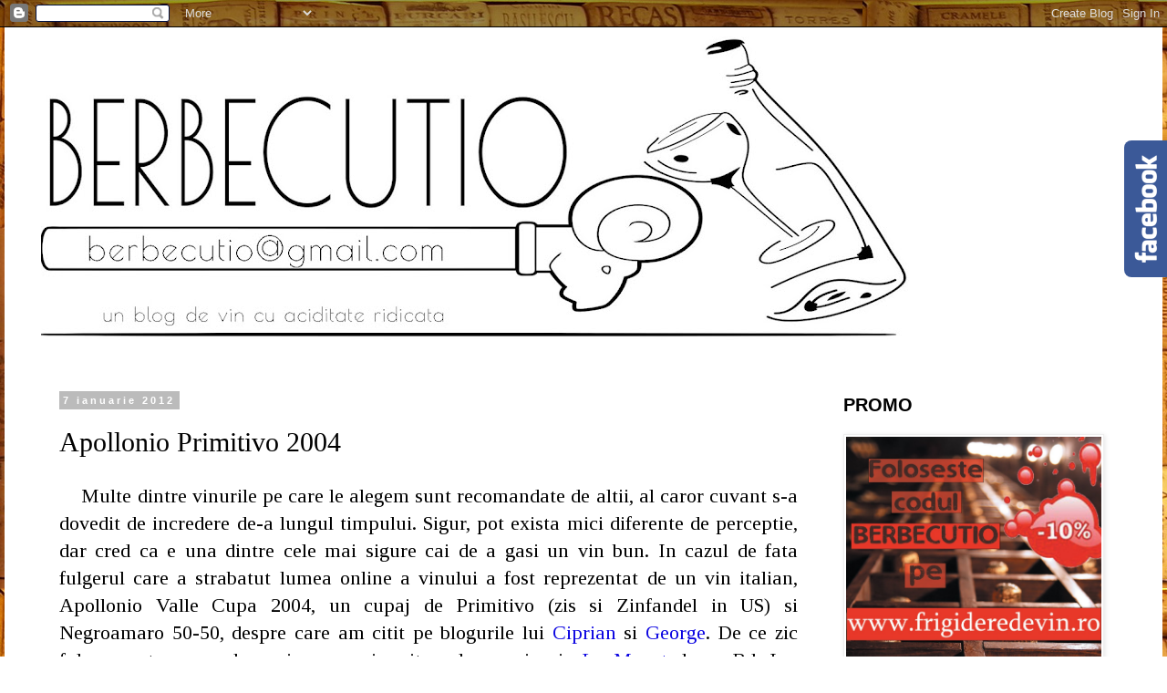

--- FILE ---
content_type: text/html; charset=UTF-8
request_url: http://berbecutio.blogspot.com/2012/01/apollonio-primitivo-2004.html
body_size: 23867
content:
<!DOCTYPE html>
<html class='v2' dir='ltr' xmlns='http://www.w3.org/1999/xhtml' xmlns:b='http://www.google.com/2005/gml/b' xmlns:data='http://www.google.com/2005/gml/data' xmlns:expr='http://www.google.com/2005/gml/expr'>
<head>
<link href='https://www.blogger.com/static/v1/widgets/335934321-css_bundle_v2.css' rel='stylesheet' type='text/css'/>
<meta content='width=1100' name='viewport'/>
<meta content='text/html; charset=UTF-8' http-equiv='Content-Type'/>
<meta content='blogger' name='generator'/>
<link href='http://berbecutio.blogspot.com/favicon.ico' rel='icon' type='image/x-icon'/>
<link href='http://berbecutio.blogspot.com/2012/01/apollonio-primitivo-2004.html' rel='canonical'/>
<link rel="alternate" type="application/atom+xml" title="  Un blog de vin cu aciditate ridicata - Atom" href="http://berbecutio.blogspot.com/feeds/posts/default" />
<link rel="alternate" type="application/rss+xml" title="  Un blog de vin cu aciditate ridicata - RSS" href="http://berbecutio.blogspot.com/feeds/posts/default?alt=rss" />
<link rel="service.post" type="application/atom+xml" title="  Un blog de vin cu aciditate ridicata - Atom" href="https://www.blogger.com/feeds/8151839866028439533/posts/default" />

<link rel="alternate" type="application/atom+xml" title="  Un blog de vin cu aciditate ridicata - Atom" href="http://berbecutio.blogspot.com/feeds/1173700241361244022/comments/default" />
<!--Can't find substitution for tag [blog.ieCssRetrofitLinks]-->
<link href='https://blogger.googleusercontent.com/img/b/R29vZ2xl/AVvXsEiKn9mfEqcWQEZv9kAlvfR2tpTd4nW846D86vIXlwNgcmF5ENIFgsEhxC-yDn0wkBAEx2Vn4SroYl6il-0anD6emhIkJxIzB7nACm1ayhHdYY7V0ZGufebn_dKbN-TV_OmgcbRL5gmDKcaR/s320/IMG-20120106-00733.jpg' rel='image_src'/>
<meta content='http://berbecutio.blogspot.com/2012/01/apollonio-primitivo-2004.html' property='og:url'/>
<meta content='Apollonio Primitivo 2004' property='og:title'/>
<meta content='    Multe dintre vinurile pe care le alegem sunt recomandate de altii, al caror cuvant s-a dovedit de incredere de-a lungul timpului. Sigur,...' property='og:description'/>
<meta content='https://blogger.googleusercontent.com/img/b/R29vZ2xl/AVvXsEiKn9mfEqcWQEZv9kAlvfR2tpTd4nW846D86vIXlwNgcmF5ENIFgsEhxC-yDn0wkBAEx2Vn4SroYl6il-0anD6emhIkJxIzB7nACm1ayhHdYY7V0ZGufebn_dKbN-TV_OmgcbRL5gmDKcaR/w1200-h630-p-k-no-nu/IMG-20120106-00733.jpg' property='og:image'/>
<title>  Un blog de vin cu aciditate ridicata: Apollonio Primitivo 2004</title>
<style type='text/css'>@font-face{font-family:'Tinos';font-style:normal;font-weight:400;font-display:swap;src:url(//fonts.gstatic.com/s/tinos/v25/buE4poGnedXvwjX2fmRD8iI_wNU.woff2)format('woff2');unicode-range:U+0460-052F,U+1C80-1C8A,U+20B4,U+2DE0-2DFF,U+A640-A69F,U+FE2E-FE2F;}@font-face{font-family:'Tinos';font-style:normal;font-weight:400;font-display:swap;src:url(//fonts.gstatic.com/s/tinos/v25/buE4poGnedXvwjX_fmRD8iI_wNU.woff2)format('woff2');unicode-range:U+0301,U+0400-045F,U+0490-0491,U+04B0-04B1,U+2116;}@font-face{font-family:'Tinos';font-style:normal;font-weight:400;font-display:swap;src:url(//fonts.gstatic.com/s/tinos/v25/buE4poGnedXvwjX3fmRD8iI_wNU.woff2)format('woff2');unicode-range:U+1F00-1FFF;}@font-face{font-family:'Tinos';font-style:normal;font-weight:400;font-display:swap;src:url(//fonts.gstatic.com/s/tinos/v25/buE4poGnedXvwjX4fmRD8iI_wNU.woff2)format('woff2');unicode-range:U+0370-0377,U+037A-037F,U+0384-038A,U+038C,U+038E-03A1,U+03A3-03FF;}@font-face{font-family:'Tinos';font-style:normal;font-weight:400;font-display:swap;src:url(//fonts.gstatic.com/s/tinos/v25/buE4poGnedXvwjX5fmRD8iI_wNU.woff2)format('woff2');unicode-range:U+0307-0308,U+0590-05FF,U+200C-2010,U+20AA,U+25CC,U+FB1D-FB4F;}@font-face{font-family:'Tinos';font-style:normal;font-weight:400;font-display:swap;src:url(//fonts.gstatic.com/s/tinos/v25/buE4poGnedXvwjX0fmRD8iI_wNU.woff2)format('woff2');unicode-range:U+0102-0103,U+0110-0111,U+0128-0129,U+0168-0169,U+01A0-01A1,U+01AF-01B0,U+0300-0301,U+0303-0304,U+0308-0309,U+0323,U+0329,U+1EA0-1EF9,U+20AB;}@font-face{font-family:'Tinos';font-style:normal;font-weight:400;font-display:swap;src:url(//fonts.gstatic.com/s/tinos/v25/buE4poGnedXvwjX1fmRD8iI_wNU.woff2)format('woff2');unicode-range:U+0100-02BA,U+02BD-02C5,U+02C7-02CC,U+02CE-02D7,U+02DD-02FF,U+0304,U+0308,U+0329,U+1D00-1DBF,U+1E00-1E9F,U+1EF2-1EFF,U+2020,U+20A0-20AB,U+20AD-20C0,U+2113,U+2C60-2C7F,U+A720-A7FF;}@font-face{font-family:'Tinos';font-style:normal;font-weight:400;font-display:swap;src:url(//fonts.gstatic.com/s/tinos/v25/buE4poGnedXvwjX7fmRD8iI_.woff2)format('woff2');unicode-range:U+0000-00FF,U+0131,U+0152-0153,U+02BB-02BC,U+02C6,U+02DA,U+02DC,U+0304,U+0308,U+0329,U+2000-206F,U+20AC,U+2122,U+2191,U+2193,U+2212,U+2215,U+FEFF,U+FFFD;}</style>
<style id='page-skin-1' type='text/css'><!--
/*
-----------------------------------------------
Blogger Template Style
Name:     Simple
Designer: Blogger
URL:      www.blogger.com
----------------------------------------------- */
/* Content
----------------------------------------------- */
body {
font: normal normal 20px Tinos;
color: #000000;
background: #ffffff url(http://3.bp.blogspot.com/-CsSf9j4HnC0/TymaRVHimLI/AAAAAAAAKuc/smpfJkGJJtA/s1600/BCKGRD%2BBLOG.jpg) repeat scroll top left;
padding: 0 0 0 0;
}
html body .region-inner {
min-width: 0;
max-width: 100%;
width: auto;
}
h2 {
font-size: 22px;
}
a:link {
text-decoration:none;
color: #0a03e1;
}
a:visited {
text-decoration:none;
color: #8832ff;
}
a:hover {
text-decoration:underline;
color: #0b5394;
}
.body-fauxcolumn-outer .fauxcolumn-inner {
background: transparent none repeat scroll top left;
_background-image: none;
}
.body-fauxcolumn-outer .cap-top {
position: absolute;
z-index: 1;
height: 400px;
width: 100%;
}
.body-fauxcolumn-outer .cap-top .cap-left {
width: 100%;
background: transparent none repeat-x scroll top left;
_background-image: none;
}
.content-outer {
-moz-box-shadow: 0 0 0 rgba(0, 0, 0, .15);
-webkit-box-shadow: 0 0 0 rgba(0, 0, 0, .15);
-goog-ms-box-shadow: 0 0 0 #333333;
box-shadow: 0 0 0 rgba(0, 0, 0, .15);
margin-bottom: 1px;
}
.content-inner {
padding: 10px 40px;
}
.content-inner {
background-color: #ffffff;
}
/* Header
----------------------------------------------- */
.header-outer {
background: transparent none repeat-x scroll 0 -400px;
_background-image: none;
}
.Header h1 {
font: normal normal 40px 'Trebuchet MS',Trebuchet,Verdana,sans-serif;
color: #000000;
text-shadow: 0 0 0 rgba(0, 0, 0, .2);
}
.Header h1 a {
color: #000000;
}
.Header .description {
font-size: 18px;
color: #000000;
}
.header-inner .Header .titlewrapper {
padding: 22px 0;
}
.header-inner .Header .descriptionwrapper {
padding: 0 0;
}
/* Tabs
----------------------------------------------- */
.tabs-inner .section:first-child {
border-top: 0 solid #dddddd;
}
.tabs-inner .section:first-child ul {
margin-top: -1px;
border-top: 1px solid #dddddd;
border-left: 1px solid #dddddd;
border-right: 1px solid #dddddd;
}
.tabs-inner .widget ul {
background: transparent none repeat-x scroll 0 -800px;
_background-image: none;
border-bottom: 1px solid #dddddd;
margin-top: 0;
margin-left: -30px;
margin-right: -30px;
}
.tabs-inner .widget li a {
display: inline-block;
padding: .6em 1em;
font: normal normal 20px Tinos;
color: #000000;
border-left: 1px solid #ffffff;
border-right: 1px solid #dddddd;
}
.tabs-inner .widget li:first-child a {
border-left: none;
}
.tabs-inner .widget li.selected a, .tabs-inner .widget li a:hover {
color: #000000;
background-color: #eeeeee;
text-decoration: none;
}
/* Columns
----------------------------------------------- */
.main-outer {
border-top: 0 solid transparent;
}
.fauxcolumn-left-outer .fauxcolumn-inner {
border-right: 1px solid transparent;
}
.fauxcolumn-right-outer .fauxcolumn-inner {
border-left: 1px solid transparent;
}
/* Headings
----------------------------------------------- */
div.widget > h2,
div.widget h2.title {
margin: 0 0 1em 0;
font: normal bold 20px 'Trebuchet MS',Trebuchet,Verdana,sans-serif;
color: #000000;
}
/* Widgets
----------------------------------------------- */
.widget .zippy {
color: #999999;
text-shadow: 2px 2px 1px rgba(0, 0, 0, .1);
}
.widget .popular-posts ul {
list-style: none;
}
/* Posts
----------------------------------------------- */
h2.date-header {
font: normal bold 11px Arial, Tahoma, Helvetica, FreeSans, sans-serif;
}
.date-header span {
background-color: #bbbbbb;
color: #ffffff;
padding: 0.4em;
letter-spacing: 3px;
margin: inherit;
}
.main-inner {
padding-top: 35px;
padding-bottom: 65px;
}
.main-inner .column-center-inner {
padding: 0 0;
}
.main-inner .column-center-inner .section {
margin: 0 1em;
}
.post {
margin: 0 0 45px 0;
}
h3.post-title, .comments h4 {
font: normal normal 30px 'Times New Roman', Times, FreeSerif, serif;
margin: .75em 0 0;
}
.post-body {
font-size: 110%;
line-height: 1.4;
position: relative;
}
.post-body img, .post-body .tr-caption-container, .Profile img, .Image img,
.BlogList .item-thumbnail img {
padding: 2px;
background: #ffffff;
border: 1px solid #eeeeee;
-moz-box-shadow: 1px 1px 5px rgba(0, 0, 0, .1);
-webkit-box-shadow: 1px 1px 5px rgba(0, 0, 0, .1);
box-shadow: 1px 1px 5px rgba(0, 0, 0, .1);
}
.post-body img, .post-body .tr-caption-container {
padding: 5px;
}
.post-body .tr-caption-container {
color: #666666;
}
.post-body .tr-caption-container img {
padding: 0;
background: transparent;
border: none;
-moz-box-shadow: 0 0 0 rgba(0, 0, 0, .1);
-webkit-box-shadow: 0 0 0 rgba(0, 0, 0, .1);
box-shadow: 0 0 0 rgba(0, 0, 0, .1);
}
.post-header {
margin: 0 0 1.5em;
line-height: 1.6;
font-size: 90%;
}
.post-footer {
margin: 20px -2px 0;
padding: 5px 10px;
color: #666666;
background-color: #eeeeee;
border-bottom: 1px solid #eeeeee;
line-height: 1.6;
font-size: 90%;
}
#comments .comment-author {
padding-top: 1.5em;
border-top: 1px solid transparent;
background-position: 0 1.5em;
}
#comments .comment-author:first-child {
padding-top: 0;
border-top: none;
}
.avatar-image-container {
margin: .2em 0 0;
}
#comments .avatar-image-container img {
border: 1px solid #eeeeee;
}
/* Comments
----------------------------------------------- */
.comments .comments-content .icon.blog-author {
background-repeat: no-repeat;
background-image: url([data-uri]);
}
.comments .comments-content .loadmore a {
border-top: 1px solid #999999;
border-bottom: 1px solid #999999;
}
.comments .comment-thread.inline-thread {
background-color: #eeeeee;
}
.comments .continue {
border-top: 2px solid #999999;
}
/* Accents
---------------------------------------------- */
.section-columns td.columns-cell {
border-left: 1px solid transparent;
}
.blog-pager {
background: transparent url(//www.blogblog.com/1kt/simple/paging_dot.png) repeat-x scroll top center;
}
.blog-pager-older-link, .home-link,
.blog-pager-newer-link {
background-color: #ffffff;
padding: 5px;
}
.footer-outer {
border-top: 1px dashed #bbbbbb;
}
/* Mobile
----------------------------------------------- */
body.mobile  {
background-size: auto;
}
.mobile .body-fauxcolumn-outer {
background: transparent none repeat scroll top left;
}
.mobile .body-fauxcolumn-outer .cap-top {
background-size: 100% auto;
}
.mobile .content-outer {
-webkit-box-shadow: 0 0 3px rgba(0, 0, 0, .15);
box-shadow: 0 0 3px rgba(0, 0, 0, .15);
}
.mobile .tabs-inner .widget ul {
margin-left: 0;
margin-right: 0;
}
.mobile .post {
margin: 0;
}
.mobile .main-inner .column-center-inner .section {
margin: 0;
}
.mobile .date-header span {
padding: 0.1em 10px;
margin: 0 -10px;
}
.mobile h3.post-title {
margin: 0;
}
.mobile .blog-pager {
background: transparent none no-repeat scroll top center;
}
.mobile .footer-outer {
border-top: none;
}
.mobile .main-inner, .mobile .footer-inner {
background-color: #ffffff;
}
.mobile-index-contents {
color: #000000;
}
.mobile-link-button {
background-color: #0a03e1;
}
.mobile-link-button a:link, .mobile-link-button a:visited {
color: #ffffff;
}
.mobile .tabs-inner .section:first-child {
border-top: none;
}
.mobile .tabs-inner .PageList .widget-content {
background-color: #eeeeee;
color: #000000;
border-top: 1px solid #dddddd;
border-bottom: 1px solid #dddddd;
}
.mobile .tabs-inner .PageList .widget-content .pagelist-arrow {
border-left: 1px solid #dddddd;
}

--></style>
<style id='template-skin-1' type='text/css'><!--
body {
min-width: 1270px;
}
.content-outer, .content-fauxcolumn-outer, .region-inner {
min-width: 1270px;
max-width: 1270px;
_width: 1270px;
}
.main-inner .columns {
padding-left: 0px;
padding-right: 340px;
}
.main-inner .fauxcolumn-center-outer {
left: 0px;
right: 340px;
/* IE6 does not respect left and right together */
_width: expression(this.parentNode.offsetWidth -
parseInt("0px") -
parseInt("340px") + 'px');
}
.main-inner .fauxcolumn-left-outer {
width: 0px;
}
.main-inner .fauxcolumn-right-outer {
width: 340px;
}
.main-inner .column-left-outer {
width: 0px;
right: 100%;
margin-left: -0px;
}
.main-inner .column-right-outer {
width: 340px;
margin-right: -340px;
}
#layout {
min-width: 0;
}
#layout .content-outer {
min-width: 0;
width: 800px;
}
#layout .region-inner {
min-width: 0;
width: auto;
}
--></style>
<script type='text/javascript'>
        (function(i,s,o,g,r,a,m){i['GoogleAnalyticsObject']=r;i[r]=i[r]||function(){
        (i[r].q=i[r].q||[]).push(arguments)},i[r].l=1*new Date();a=s.createElement(o),
        m=s.getElementsByTagName(o)[0];a.async=1;a.src=g;m.parentNode.insertBefore(a,m)
        })(window,document,'script','https://www.google-analytics.com/analytics.js','ga');
        ga('create', 'UA-28003801-1', 'auto', 'blogger');
        ga('blogger.send', 'pageview');
      </script>
<script src='https://ajax.googleapis.com/ajax/libs/jquery/1.7.1/jquery.min.js'></script>
<link href='https://www.blogger.com/dyn-css/authorization.css?targetBlogID=8151839866028439533&amp;zx=a8d3f12f-9c30-427b-bd4b-815177eabacf' media='none' onload='if(media!=&#39;all&#39;)media=&#39;all&#39;' rel='stylesheet'/><noscript><link href='https://www.blogger.com/dyn-css/authorization.css?targetBlogID=8151839866028439533&amp;zx=a8d3f12f-9c30-427b-bd4b-815177eabacf' rel='stylesheet'/></noscript>
<meta name='google-adsense-platform-account' content='ca-host-pub-1556223355139109'/>
<meta name='google-adsense-platform-domain' content='blogspot.com'/>

</head>
<body class='loading variant-simplysimple'>
<div class='navbar section' id='navbar' name='Navbar'><div class='widget Navbar' data-version='1' id='Navbar1'><script type="text/javascript">
    function setAttributeOnload(object, attribute, val) {
      if(window.addEventListener) {
        window.addEventListener('load',
          function(){ object[attribute] = val; }, false);
      } else {
        window.attachEvent('onload', function(){ object[attribute] = val; });
      }
    }
  </script>
<div id="navbar-iframe-container"></div>
<script type="text/javascript" src="https://apis.google.com/js/platform.js"></script>
<script type="text/javascript">
      gapi.load("gapi.iframes:gapi.iframes.style.bubble", function() {
        if (gapi.iframes && gapi.iframes.getContext) {
          gapi.iframes.getContext().openChild({
              url: 'https://www.blogger.com/navbar/8151839866028439533?po\x3d1173700241361244022\x26origin\x3dhttp://berbecutio.blogspot.com',
              where: document.getElementById("navbar-iframe-container"),
              id: "navbar-iframe"
          });
        }
      });
    </script><script type="text/javascript">
(function() {
var script = document.createElement('script');
script.type = 'text/javascript';
script.src = '//pagead2.googlesyndication.com/pagead/js/google_top_exp.js';
var head = document.getElementsByTagName('head')[0];
if (head) {
head.appendChild(script);
}})();
</script>
</div></div>
<div class='body-fauxcolumns'>
<div class='fauxcolumn-outer body-fauxcolumn-outer'>
<div class='cap-top'>
<div class='cap-left'></div>
<div class='cap-right'></div>
</div>
<div class='fauxborder-left'>
<div class='fauxborder-right'></div>
<div class='fauxcolumn-inner'>
</div>
</div>
<div class='cap-bottom'>
<div class='cap-left'></div>
<div class='cap-right'></div>
</div>
</div>
</div>
<div class='content'>
<div class='content-fauxcolumns'>
<div class='fauxcolumn-outer content-fauxcolumn-outer'>
<div class='cap-top'>
<div class='cap-left'></div>
<div class='cap-right'></div>
</div>
<div class='fauxborder-left'>
<div class='fauxborder-right'></div>
<div class='fauxcolumn-inner'>
</div>
</div>
<div class='cap-bottom'>
<div class='cap-left'></div>
<div class='cap-right'></div>
</div>
</div>
</div>
<div class='content-outer'>
<div class='content-cap-top cap-top'>
<div class='cap-left'></div>
<div class='cap-right'></div>
</div>
<div class='fauxborder-left content-fauxborder-left'>
<div class='fauxborder-right content-fauxborder-right'></div>
<div class='content-inner'>
<header>
<div class='header-outer'>
<div class='header-cap-top cap-top'>
<div class='cap-left'></div>
<div class='cap-right'></div>
</div>
<div class='fauxborder-left header-fauxborder-left'>
<div class='fauxborder-right header-fauxborder-right'></div>
<div class='region-inner header-inner'>
<div class='header section' id='header' name='Antet'><div class='widget Header' data-version='1' id='Header1'>
<div id='header-inner'>
<a href='http://berbecutio.blogspot.com/' style='display: block'>
<img alt='  Un blog de vin cu aciditate ridicata' height='333px; ' id='Header1_headerimg' src='https://blogger.googleusercontent.com/img/b/R29vZ2xl/AVvXsEhO7YhHfZrSHDp-tpa5bKOLGhTMUUfHT5dN7G61zYlQPlY3PbfrbBqQh0YGY4XJ7bKLS9UShK3ThU4N8iRFy-m8qOHSRb6YYYxtI_wX25KCmxjID0aslrI82tCUN25gkfRGee0HOy2YYfGG/s1060/BBQ+squeeze+mail+inside.jpg' style='display: block' width='1060px; '/>
</a>
<div class='descriptionwrapper'>
<p class='description'><span>
</span></p>
</div>
</div>
</div></div>
</div>
</div>
<div class='header-cap-bottom cap-bottom'>
<div class='cap-left'></div>
<div class='cap-right'></div>
</div>
</div>
</header>
<div class='tabs-outer'>
<div class='tabs-cap-top cap-top'>
<div class='cap-left'></div>
<div class='cap-right'></div>
</div>
<div class='fauxborder-left tabs-fauxborder-left'>
<div class='fauxborder-right tabs-fauxborder-right'></div>
<div class='region-inner tabs-inner'>
<div class='tabs no-items section' id='crosscol' name='Coloana transversală'></div>
<div class='tabs no-items section' id='crosscol-overflow' name='Cross-Column 2'></div>
</div>
</div>
<div class='tabs-cap-bottom cap-bottom'>
<div class='cap-left'></div>
<div class='cap-right'></div>
</div>
</div>
<div class='main-outer'>
<div class='main-cap-top cap-top'>
<div class='cap-left'></div>
<div class='cap-right'></div>
</div>
<div class='fauxborder-left main-fauxborder-left'>
<div class='fauxborder-right main-fauxborder-right'></div>
<div class='region-inner main-inner'>
<div class='columns fauxcolumns'>
<div class='fauxcolumn-outer fauxcolumn-center-outer'>
<div class='cap-top'>
<div class='cap-left'></div>
<div class='cap-right'></div>
</div>
<div class='fauxborder-left'>
<div class='fauxborder-right'></div>
<div class='fauxcolumn-inner'>
</div>
</div>
<div class='cap-bottom'>
<div class='cap-left'></div>
<div class='cap-right'></div>
</div>
</div>
<div class='fauxcolumn-outer fauxcolumn-left-outer'>
<div class='cap-top'>
<div class='cap-left'></div>
<div class='cap-right'></div>
</div>
<div class='fauxborder-left'>
<div class='fauxborder-right'></div>
<div class='fauxcolumn-inner'>
</div>
</div>
<div class='cap-bottom'>
<div class='cap-left'></div>
<div class='cap-right'></div>
</div>
</div>
<div class='fauxcolumn-outer fauxcolumn-right-outer'>
<div class='cap-top'>
<div class='cap-left'></div>
<div class='cap-right'></div>
</div>
<div class='fauxborder-left'>
<div class='fauxborder-right'></div>
<div class='fauxcolumn-inner'>
</div>
</div>
<div class='cap-bottom'>
<div class='cap-left'></div>
<div class='cap-right'></div>
</div>
</div>
<!-- corrects IE6 width calculation -->
<div class='columns-inner'>
<div class='column-center-outer'>
<div class='column-center-inner'>
<div class='main section' id='main' name='Număr de telefon principal'><div class='widget Blog' data-version='1' id='Blog1'>
<div class='blog-posts hfeed'>

          <div class="date-outer">
        
<h2 class='date-header'><span>7 ianuarie 2012</span></h2>

          <div class="date-posts">
        
<div class='post-outer'>
<div class='post hentry' itemprop='blogPost' itemscope='itemscope' itemtype='http://schema.org/BlogPosting'>
<meta content='https://blogger.googleusercontent.com/img/b/R29vZ2xl/AVvXsEiKn9mfEqcWQEZv9kAlvfR2tpTd4nW846D86vIXlwNgcmF5ENIFgsEhxC-yDn0wkBAEx2Vn4SroYl6il-0anD6emhIkJxIzB7nACm1ayhHdYY7V0ZGufebn_dKbN-TV_OmgcbRL5gmDKcaR/s320/IMG-20120106-00733.jpg' itemprop='image_url'/>
<meta content='8151839866028439533' itemprop='blogId'/>
<meta content='1173700241361244022' itemprop='postId'/>
<a name='1173700241361244022'></a>
<h3 class='post-title entry-title' itemprop='name'>
Apollonio Primitivo 2004
</h3>
<div class='post-header'>
<div class='post-header-line-1'></div>
</div>
<div class='post-body entry-content' id='post-body-1173700241361244022' itemprop='description articleBody'>
<div dir="ltr" style="text-align: left;" trbidi="on"><div style="text-align: justify;">&nbsp; &nbsp; Multe dintre vinurile pe care le alegem sunt recomandate de altii, al caror cuvant s-a dovedit de incredere de-a lungul timpului. Sigur, pot exista mici diferente de perceptie, dar cred ca e una dintre cele mai sigure cai de a gasi un vin bun. In cazul de fata fulgerul care a strabatut lumea online a vinului a fost reprezentat de un vin italian, Apollonio Valle Cupa 2004, un cupaj de Primitivo (zis si Zinfandel in US) si Negroamaro 50-50, despre care am citit pe blogurile lui <a href="http://cipwine.blogspot.com/2012/01/apollonio-valle-cupa-2004-italia.html" target="_blank">Ciprian</a> si <a href="http://lucruribune.blogspot.com/2012/01/valle-cupa-2004-apollonio-italia.html" target="_blank">George</a>. De ce zic fulger..pentru ca a doua zi m-am nimerit pe langa vinaria <a href="http://vinuribune.ro/?action=catalog&amp;actiondo=b541ad9f8065eb9160b34521bdb1bca2" target="_blank">La Musat</a> de pe Bd. Ion Mihalache, iar acest vin era deja out of stock. Insa n-am plecat cu mana goala - am luat ce-am mai gasit. Cateodata avem nevoie de pasionatii din Galati sa mai identificam cateun vin sau magazin aci, la noi la bloc :)</div><div style="text-align: justify;"><a href="https://blogger.googleusercontent.com/img/b/R29vZ2xl/AVvXsEiKn9mfEqcWQEZv9kAlvfR2tpTd4nW846D86vIXlwNgcmF5ENIFgsEhxC-yDn0wkBAEx2Vn4SroYl6il-0anD6emhIkJxIzB7nACm1ayhHdYY7V0ZGufebn_dKbN-TV_OmgcbRL5gmDKcaR/s1600/IMG-20120106-00733.jpg" imageanchor="1" style="clear: right; float: right; margin-bottom: 1em; margin-left: 1em;"><img border="0" height="320" src="https://blogger.googleusercontent.com/img/b/R29vZ2xl/AVvXsEiKn9mfEqcWQEZv9kAlvfR2tpTd4nW846D86vIXlwNgcmF5ENIFgsEhxC-yDn0wkBAEx2Vn4SroYl6il-0anD6emhIkJxIzB7nACm1ayhHdYY7V0ZGufebn_dKbN-TV_OmgcbRL5gmDKcaR/s320/IMG-20120106-00733.jpg" width="240" /></a>&nbsp; &nbsp; E interesant ca Negroamaro 2004 a luat aur la Bruxelles 2010, cupajul despre care v-am spus mai sus a luat tot aur, insa Primitivo 2004 a luat Mare Medalie de Aur la acelasi concurs. Pretul este de 44 de lei pentru cele doua exemplare ramase in raft. Sunt multe lucruri pe care ma astept sa le vad in viata, insa un vin romanesc posesor de MMA la un mare concurs international la pretul asta va asigur ca nu veti gasi niciodata. N-am foarte mare experienta cu acest soi ale carui urme se pare ca vin din Croatia, insa ma straduiesc sa va transmit ce am gasit in pahar.&nbsp;</div><div style="text-align: justify;">&nbsp; &nbsp; A fost invechit in butoaie de stejar american un an (niciun semn in gust sau miros), dupa care inca atat in sticla, este nefiltrat, producatorul recomanda decantarea, ceea ce am si facut. Produs foarte aproape de Lecce, in cunoscuta regiune viticola Puglia, in arealul Salento Rosso, continut alcoolic 14,5%. Gama din care face parte se numeste Terragnolo.</div><div style="text-align: justify;">&nbsp; &nbsp; Culoarea este un rosu inchis, mai aproape de smoala decat de rubiniu, avand borduri cu reflexii caramizii. Primul nas este intens condimentat, se simt note de fructe de padure, cirese negre, pamant, parca si niste prune deshidratate (si "gem de nuci", imi sufla cineva din spate), daca nu si miere; un complex frumos, rar intalnit, dar parca si un efect de sticla abia perceptibil. In gura, nota 10: &nbsp;greu, corpolent, nu e de baut peste 15-16 grade, pentru ca devine gem din cauza senzatiilor dulcege accentuate. As adauga la gust atingeri de ciocolata. Tanini foarte frumos integrati, un vin rotund, echilibrat, tehnic vorbind nu prea ai ce sa-i reprosezi, nu prea ai cum sa-l depunctezi. Final lung, liniar, condimentat. In jur de 90 de puncte, &nbsp;+/-2 in functie de gusturi.</div></div>
<div style='clear: both;'></div>
</div>
<div class='post-footer'>
<div class='post-footer-line post-footer-line-1'><span class='post-author vcard'>
Posted by
<span class='fn' itemprop='author' itemscope='itemscope' itemtype='http://schema.org/Person'>
<meta content='https://www.blogger.com/profile/09556956731409791763' itemprop='url'/>
<a class='g-profile' href='https://www.blogger.com/profile/09556956731409791763' rel='author' title='author profile'>
<span itemprop='name'>Berbecutio</span>
</a>
</span>
</span>
<span class='post-comment-link'>
</span>
<span class='post-icons'>
<span class='item-control blog-admin pid-180399399'>
<a href='https://www.blogger.com/post-edit.g?blogID=8151839866028439533&postID=1173700241361244022&from=pencil' title='Editați postarea'>
<img alt='' class='icon-action' height='18' src='https://resources.blogblog.com/img/icon18_edit_allbkg.gif' width='18'/>
</a>
</span>
</span>
</div>
<div class='post-footer-line post-footer-line-2'><span class='post-labels'>
Labels:
<a href='http://berbecutio.blogspot.com/search/label/Primitivo' rel='tag'>Primitivo</a>,
<a href='http://berbecutio.blogspot.com/search/label/zinfandel' rel='tag'>zinfandel</a>
</span>
</div>
<div class='post-footer-line post-footer-line-3'></div>
</div>
</div>
<div class='comments' id='comments'>
<a name='comments'></a>
<h4>11 comentarii:</h4>
<div class='comments-content'>
<script async='async' src='' type='text/javascript'></script>
<script type='text/javascript'>
    (function() {
      var items = null;
      var msgs = null;
      var config = {};

// <![CDATA[
      var cursor = null;
      if (items && items.length > 0) {
        cursor = parseInt(items[items.length - 1].timestamp) + 1;
      }

      var bodyFromEntry = function(entry) {
        var text = (entry &&
                    ((entry.content && entry.content.$t) ||
                     (entry.summary && entry.summary.$t))) ||
            '';
        if (entry && entry.gd$extendedProperty) {
          for (var k in entry.gd$extendedProperty) {
            if (entry.gd$extendedProperty[k].name == 'blogger.contentRemoved') {
              return '<span class="deleted-comment">' + text + '</span>';
            }
          }
        }
        return text;
      }

      var parse = function(data) {
        cursor = null;
        var comments = [];
        if (data && data.feed && data.feed.entry) {
          for (var i = 0, entry; entry = data.feed.entry[i]; i++) {
            var comment = {};
            // comment ID, parsed out of the original id format
            var id = /blog-(\d+).post-(\d+)/.exec(entry.id.$t);
            comment.id = id ? id[2] : null;
            comment.body = bodyFromEntry(entry);
            comment.timestamp = Date.parse(entry.published.$t) + '';
            if (entry.author && entry.author.constructor === Array) {
              var auth = entry.author[0];
              if (auth) {
                comment.author = {
                  name: (auth.name ? auth.name.$t : undefined),
                  profileUrl: (auth.uri ? auth.uri.$t : undefined),
                  avatarUrl: (auth.gd$image ? auth.gd$image.src : undefined)
                };
              }
            }
            if (entry.link) {
              if (entry.link[2]) {
                comment.link = comment.permalink = entry.link[2].href;
              }
              if (entry.link[3]) {
                var pid = /.*comments\/default\/(\d+)\?.*/.exec(entry.link[3].href);
                if (pid && pid[1]) {
                  comment.parentId = pid[1];
                }
              }
            }
            comment.deleteclass = 'item-control blog-admin';
            if (entry.gd$extendedProperty) {
              for (var k in entry.gd$extendedProperty) {
                if (entry.gd$extendedProperty[k].name == 'blogger.itemClass') {
                  comment.deleteclass += ' ' + entry.gd$extendedProperty[k].value;
                } else if (entry.gd$extendedProperty[k].name == 'blogger.displayTime') {
                  comment.displayTime = entry.gd$extendedProperty[k].value;
                }
              }
            }
            comments.push(comment);
          }
        }
        return comments;
      };

      var paginator = function(callback) {
        if (hasMore()) {
          var url = config.feed + '?alt=json&v=2&orderby=published&reverse=false&max-results=50';
          if (cursor) {
            url += '&published-min=' + new Date(cursor).toISOString();
          }
          window.bloggercomments = function(data) {
            var parsed = parse(data);
            cursor = parsed.length < 50 ? null
                : parseInt(parsed[parsed.length - 1].timestamp) + 1
            callback(parsed);
            window.bloggercomments = null;
          }
          url += '&callback=bloggercomments';
          var script = document.createElement('script');
          script.type = 'text/javascript';
          script.src = url;
          document.getElementsByTagName('head')[0].appendChild(script);
        }
      };
      var hasMore = function() {
        return !!cursor;
      };
      var getMeta = function(key, comment) {
        if ('iswriter' == key) {
          var matches = !!comment.author
              && comment.author.name == config.authorName
              && comment.author.profileUrl == config.authorUrl;
          return matches ? 'true' : '';
        } else if ('deletelink' == key) {
          return config.baseUri + '/comment/delete/'
               + config.blogId + '/' + comment.id;
        } else if ('deleteclass' == key) {
          return comment.deleteclass;
        }
        return '';
      };

      var replybox = null;
      var replyUrlParts = null;
      var replyParent = undefined;

      var onReply = function(commentId, domId) {
        if (replybox == null) {
          // lazily cache replybox, and adjust to suit this style:
          replybox = document.getElementById('comment-editor');
          if (replybox != null) {
            replybox.height = '250px';
            replybox.style.display = 'block';
            replyUrlParts = replybox.src.split('#');
          }
        }
        if (replybox && (commentId !== replyParent)) {
          replybox.src = '';
          document.getElementById(domId).insertBefore(replybox, null);
          replybox.src = replyUrlParts[0]
              + (commentId ? '&parentID=' + commentId : '')
              + '#' + replyUrlParts[1];
          replyParent = commentId;
        }
      };

      var hash = (window.location.hash || '#').substring(1);
      var startThread, targetComment;
      if (/^comment-form_/.test(hash)) {
        startThread = hash.substring('comment-form_'.length);
      } else if (/^c[0-9]+$/.test(hash)) {
        targetComment = hash.substring(1);
      }

      // Configure commenting API:
      var configJso = {
        'maxDepth': config.maxThreadDepth
      };
      var provider = {
        'id': config.postId,
        'data': items,
        'loadNext': paginator,
        'hasMore': hasMore,
        'getMeta': getMeta,
        'onReply': onReply,
        'rendered': true,
        'initComment': targetComment,
        'initReplyThread': startThread,
        'config': configJso,
        'messages': msgs
      };

      var render = function() {
        if (window.goog && window.goog.comments) {
          var holder = document.getElementById('comment-holder');
          window.goog.comments.render(holder, provider);
        }
      };

      // render now, or queue to render when library loads:
      if (window.goog && window.goog.comments) {
        render();
      } else {
        window.goog = window.goog || {};
        window.goog.comments = window.goog.comments || {};
        window.goog.comments.loadQueue = window.goog.comments.loadQueue || [];
        window.goog.comments.loadQueue.push(render);
      }
    })();
// ]]>
  </script>
<div id='comment-holder'>
<div class="comment-thread toplevel-thread"><ol id="top-ra"><li class="comment" id="c7174068164962539784"><div class="avatar-image-container"><img src="//blogger.googleusercontent.com/img/b/R29vZ2xl/AVvXsEg0hefJ8ExUH-F-tkZK920KNPa6fRAkt2LsKYgN9Wa7EG6lrUKKuz-4vQ-bvPzh_DpJ1WSRk0f5xH18WMf4H01PSTVdBQdMM-bBmkbW4nVpAHGW6gLbRBMZuVEU6HygNw/s45-c/253882_225621054124188_100000288853669_911095_7908322_n.jpg" alt=""/></div><div class="comment-block"><div class="comment-header"><cite class="user"><a href="https://www.blogger.com/profile/05563832999467860050" rel="nofollow">Ciprian</a></cite><span class="icon user "></span><span class="datetime secondary-text"><a rel="nofollow" href="http://berbecutio.blogspot.com/2012/01/apollonio-primitivo-2004.html?showComment=1325938052273#c7174068164962539784">7 ianuarie 2012 la 14:07</a></span></div><p class="comment-content">Mda, era de asteptat sa fie asemenator cu Valle Cupa. Daca nu ar fi avut accentele alea parca prea dulci, ar fi fost un vin modern care sa-mi placa si mie mai mult</p><span class="comment-actions secondary-text"><a class="comment-reply" target="_self" data-comment-id="7174068164962539784">Răspundeți</a><span class="item-control blog-admin blog-admin pid-1498786094"><a target="_self" href="https://www.blogger.com/comment/delete/8151839866028439533/7174068164962539784">Ștergere</a></span></span></div><div class="comment-replies"><div id="c7174068164962539784-rt" class="comment-thread inline-thread hidden"><span class="thread-toggle thread-expanded"><span class="thread-arrow"></span><span class="thread-count"><a target="_self">Răspunsuri</a></span></span><ol id="c7174068164962539784-ra" class="thread-chrome thread-expanded"><div></div><div id="c7174068164962539784-continue" class="continue"><a class="comment-reply" target="_self" data-comment-id="7174068164962539784">Răspundeți</a></div></ol></div></div><div class="comment-replybox-single" id="c7174068164962539784-ce"></div></li><li class="comment" id="c2451057358388828602"><div class="avatar-image-container"><img src="//www.blogger.com/img/blogger_logo_round_35.png" alt=""/></div><div class="comment-block"><div class="comment-header"><cite class="user"><a href="https://www.blogger.com/profile/09556956731409791763" rel="nofollow">Berbecutio</a></cite><span class="icon user blog-author"></span><span class="datetime secondary-text"><a rel="nofollow" href="http://berbecutio.blogspot.com/2012/01/apollonio-primitivo-2004.html?showComment=1325938217846#c2451057358388828602">7 ianuarie 2012 la 14:10</a></span></div><p class="comment-content">Asa este; mie-mi plac intr-o oarecare masura, insa in cazul de fata sunt cam sus. Dupa doua pahare pleci la culcare, nu poti sa te intinzi cu el la vorba. Dar totusi, nu-i CS sau PN, poate asa trebuie sa fie.</p><span class="comment-actions secondary-text"><a class="comment-reply" target="_self" data-comment-id="2451057358388828602">Răspundeți</a><span class="item-control blog-admin blog-admin pid-180399399"><a target="_self" href="https://www.blogger.com/comment/delete/8151839866028439533/2451057358388828602">Ștergere</a></span></span></div><div class="comment-replies"><div id="c2451057358388828602-rt" class="comment-thread inline-thread hidden"><span class="thread-toggle thread-expanded"><span class="thread-arrow"></span><span class="thread-count"><a target="_self">Răspunsuri</a></span></span><ol id="c2451057358388828602-ra" class="thread-chrome thread-expanded"><div></div><div id="c2451057358388828602-continue" class="continue"><a class="comment-reply" target="_self" data-comment-id="2451057358388828602">Răspundeți</a></div></ol></div></div><div class="comment-replybox-single" id="c2451057358388828602-ce"></div></li><li class="comment" id="c6826263915863747253"><div class="avatar-image-container"><img src="//blogger.googleusercontent.com/img/b/R29vZ2xl/AVvXsEg0hefJ8ExUH-F-tkZK920KNPa6fRAkt2LsKYgN9Wa7EG6lrUKKuz-4vQ-bvPzh_DpJ1WSRk0f5xH18WMf4H01PSTVdBQdMM-bBmkbW4nVpAHGW6gLbRBMZuVEU6HygNw/s45-c/253882_225621054124188_100000288853669_911095_7908322_n.jpg" alt=""/></div><div class="comment-block"><div class="comment-header"><cite class="user"><a href="https://www.blogger.com/profile/05563832999467860050" rel="nofollow">Ciprian</a></cite><span class="icon user "></span><span class="datetime secondary-text"><a rel="nofollow" href="http://berbecutio.blogspot.com/2012/01/apollonio-primitivo-2004.html?showComment=1325938456788#c6826263915863747253">7 ianuarie 2012 la 14:14</a></span></div><p class="comment-content">Primitivo ar trebui sa fie un soi de Feteasca Neagra, sau invers ca cine la mai stie :)) Vinificat clasic, nu ar fi asa dulceag. Modern, poate capata astfel de accente, fiind mai apropiat de modelul american - Zinfandel.</p><span class="comment-actions secondary-text"><a class="comment-reply" target="_self" data-comment-id="6826263915863747253">Răspundeți</a><span class="item-control blog-admin blog-admin pid-1498786094"><a target="_self" href="https://www.blogger.com/comment/delete/8151839866028439533/6826263915863747253">Ștergere</a></span></span></div><div class="comment-replies"><div id="c6826263915863747253-rt" class="comment-thread inline-thread"><span class="thread-toggle thread-expanded"><span class="thread-arrow"></span><span class="thread-count"><a target="_self">Răspunsuri</a></span></span><ol id="c6826263915863747253-ra" class="thread-chrome thread-expanded"><div><li class="comment" id="c5761852293467504339"><div class="avatar-image-container"><img src="//resources.blogblog.com/img/blank.gif" alt=""/></div><div class="comment-block"><div class="comment-header"><cite class="user">Bogdan C</cite><span class="icon user "></span><span class="datetime secondary-text"><a rel="nofollow" href="http://berbecutio.blogspot.com/2012/01/apollonio-primitivo-2004.html?showComment=1327570547956#c5761852293467504339">26 ianuarie 2012 la 11:35</a></span></div><p class="comment-content">Pana nu le gust nu ma pronunt. Dar asa cum zicea un cunoscut umblat prin cramele Italiei: vinul sub 10 euro nu prea a vazut strugurele.Se poarta si la altii.Cum La Musat  eaproape de mine o sa le fac o vizita si revin.</p><span class="comment-actions secondary-text"><span class="item-control blog-admin blog-admin pid-468170149"><a target="_self" href="https://www.blogger.com/comment/delete/8151839866028439533/5761852293467504339">Ștergere</a></span></span></div><div class="comment-replies"><div id="c5761852293467504339-rt" class="comment-thread inline-thread hidden"><span class="thread-toggle thread-expanded"><span class="thread-arrow"></span><span class="thread-count"><a target="_self">Răspunsuri</a></span></span><ol id="c5761852293467504339-ra" class="thread-chrome thread-expanded"><div></div><div id="c5761852293467504339-continue" class="continue"><a class="comment-reply" target="_self" data-comment-id="5761852293467504339">Răspundeți</a></div></ol></div></div><div class="comment-replybox-single" id="c5761852293467504339-ce"></div></li><li class="comment" id="c4935903827697609554"><div class="avatar-image-container"><img src="//www.blogger.com/img/blogger_logo_round_35.png" alt=""/></div><div class="comment-block"><div class="comment-header"><cite class="user"><a href="https://www.blogger.com/profile/18071899517101108666" rel="nofollow">Unknown</a></cite><span class="icon user "></span><span class="datetime secondary-text"><a rel="nofollow" href="http://berbecutio.blogspot.com/2012/01/apollonio-primitivo-2004.html?showComment=1384596502791#c4935903827697609554">16 noiembrie 2013 la 12:08</a></span></div><p class="comment-content">Banuiesc ca intre timp ati degustat vinul si v-ati convins despre calitatea lui... Intre timp am mai luat o medalie de aur cu vinul de la APOLLONIO... Pretul pe care-l avem se datoreaza faptului ca adaosul este unul de bun simt si nu ca in alte parti... iar acelasi vin, daca il cautati pe wine search, veti descoperi preturile de afara (fara taxe!), apoi comparati!</p><span class="comment-actions secondary-text"><span class="item-control blog-admin blog-admin pid-1623159831"><a target="_self" href="https://www.blogger.com/comment/delete/8151839866028439533/4935903827697609554">Ștergere</a></span></span></div><div class="comment-replies"><div id="c4935903827697609554-rt" class="comment-thread inline-thread hidden"><span class="thread-toggle thread-expanded"><span class="thread-arrow"></span><span class="thread-count"><a target="_self">Răspunsuri</a></span></span><ol id="c4935903827697609554-ra" class="thread-chrome thread-expanded"><div></div><div id="c4935903827697609554-continue" class="continue"><a class="comment-reply" target="_self" data-comment-id="4935903827697609554">Răspundeți</a></div></ol></div></div><div class="comment-replybox-single" id="c4935903827697609554-ce"></div></li></div><div id="c6826263915863747253-continue" class="continue"><a class="comment-reply" target="_self" data-comment-id="6826263915863747253">Răspundeți</a></div></ol></div></div><div class="comment-replybox-single" id="c6826263915863747253-ce"></div></li><li class="comment" id="c6070434289778555169"><div class="avatar-image-container"><img src="//resources.blogblog.com/img/blank.gif" alt=""/></div><div class="comment-block"><div class="comment-header"><cite class="user"><a href="http://www.provin.ro" rel="nofollow">Dan</a></cite><span class="icon user "></span><span class="datetime secondary-text"><a rel="nofollow" href="http://berbecutio.blogspot.com/2012/01/apollonio-primitivo-2004.html?showComment=1325943500888#c6070434289778555169">7 ianuarie 2012 la 15:38</a></span></div><p class="comment-content">Eu ce am prins Primitivo era apropiat de un zinfandel mai proaspat,mai fructat. Si mai au croatii un soi, Plavac Mali parca tot inrudit cu Zinfandel (probabil si cu Primitivo ca este peste drum de Adriatica) care se apropia si el de cel italian. Doar ca ei il vinificau in doua variante, una mai proaspata si mai fructata si una mai grea si mai serioasa. Chiar cred ca mai am unul &quot;prin casa&quot; si ar fi o ocazie buna sa il incerc zilele astea sa vedem cum se prezinta...</p><span class="comment-actions secondary-text"><a class="comment-reply" target="_self" data-comment-id="6070434289778555169">Răspundeți</a><span class="item-control blog-admin blog-admin pid-468170149"><a target="_self" href="https://www.blogger.com/comment/delete/8151839866028439533/6070434289778555169">Ștergere</a></span></span></div><div class="comment-replies"><div id="c6070434289778555169-rt" class="comment-thread inline-thread hidden"><span class="thread-toggle thread-expanded"><span class="thread-arrow"></span><span class="thread-count"><a target="_self">Răspunsuri</a></span></span><ol id="c6070434289778555169-ra" class="thread-chrome thread-expanded"><div></div><div id="c6070434289778555169-continue" class="continue"><a class="comment-reply" target="_self" data-comment-id="6070434289778555169">Răspundeți</a></div></ol></div></div><div class="comment-replybox-single" id="c6070434289778555169-ce"></div></li><li class="comment" id="c3821122421557211532"><div class="avatar-image-container"><img src="//www.blogger.com/img/blogger_logo_round_35.png" alt=""/></div><div class="comment-block"><div class="comment-header"><cite class="user"><a href="https://www.blogger.com/profile/09556956731409791763" rel="nofollow">Berbecutio</a></cite><span class="icon user blog-author"></span><span class="datetime secondary-text"><a rel="nofollow" href="http://berbecutio.blogspot.com/2012/01/apollonio-primitivo-2004.html?showComment=1325944198525#c3821122421557211532">7 ianuarie 2012 la 15:49</a></span></div><p class="comment-content">Pai Primitivo, din cate am citit eu, s-a nascut in Croatia..sau cel putin acolo sunt identificate primele urme ADN. S-ar putea sa fie soiul asta de care zici, Dane. Am pe wish-list un tur de vinuri croate, dar nu se vede nimic la orizont. Poate o fuga la toamna la festivalurile locale...mmm..<br><br>Am uitat sa mentionez ceva in post: dopul. Am pe un suport vreo 100 de dopuri care stau in picioare, l-am pus si pe asta langa ele; e cel mai lung, l-am masurat acum: 5,5 cm.</p><span class="comment-actions secondary-text"><a class="comment-reply" target="_self" data-comment-id="3821122421557211532">Răspundeți</a><span class="item-control blog-admin blog-admin pid-180399399"><a target="_self" href="https://www.blogger.com/comment/delete/8151839866028439533/3821122421557211532">Ștergere</a></span></span></div><div class="comment-replies"><div id="c3821122421557211532-rt" class="comment-thread inline-thread"><span class="thread-toggle thread-expanded"><span class="thread-arrow"></span><span class="thread-count"><a target="_self">Răspunsuri</a></span></span><ol id="c3821122421557211532-ra" class="thread-chrome thread-expanded"><div><li class="comment" id="c9053825675226108703"><div class="avatar-image-container"><img src="//resources.blogblog.com/img/blank.gif" alt=""/></div><div class="comment-block"><div class="comment-header"><cite class="user">Mihaela</cite><span class="icon user "></span><span class="datetime secondary-text"><a rel="nofollow" href="http://berbecutio.blogspot.com/2012/01/apollonio-primitivo-2004.html?showComment=1383817449190#c9053825675226108703">7 noiembrie 2013 la 11:44</a></span></div><p class="comment-content">Buna, dopul e de cea mai buna calitate, AMORIM Portugalia. </p><span class="comment-actions secondary-text"><span class="item-control blog-admin blog-admin pid-468170149"><a target="_self" href="https://www.blogger.com/comment/delete/8151839866028439533/9053825675226108703">Ștergere</a></span></span></div><div class="comment-replies"><div id="c9053825675226108703-rt" class="comment-thread inline-thread hidden"><span class="thread-toggle thread-expanded"><span class="thread-arrow"></span><span class="thread-count"><a target="_self">Răspunsuri</a></span></span><ol id="c9053825675226108703-ra" class="thread-chrome thread-expanded"><div></div><div id="c9053825675226108703-continue" class="continue"><a class="comment-reply" target="_self" data-comment-id="9053825675226108703">Răspundeți</a></div></ol></div></div><div class="comment-replybox-single" id="c9053825675226108703-ce"></div></li></div><div id="c3821122421557211532-continue" class="continue"><a class="comment-reply" target="_self" data-comment-id="3821122421557211532">Răspundeți</a></div></ol></div></div><div class="comment-replybox-single" id="c3821122421557211532-ce"></div></li><li class="comment" id="c8457847821263061050"><div class="avatar-image-container"><img src="//resources.blogblog.com/img/blank.gif" alt=""/></div><div class="comment-block"><div class="comment-header"><cite class="user">Anonim</cite><span class="icon user "></span><span class="datetime secondary-text"><a rel="nofollow" href="http://berbecutio.blogspot.com/2012/01/apollonio-primitivo-2004.html?showComment=1325971150008#c8457847821263061050">7 ianuarie 2012 la 23:19</a></span></div><p class="comment-content">Controversa asupra originii e departe de a fi rezolvata; grecii, cum au obiceiul sa-si gaseasca urme peste tot in istorie, cica i-ar fi gasit originea soiului undeva in Attica... nu m-as mira ca apoi turcii, din mandrie (inter)nationala, sa-i gaseasca rubedenii in podisul Anatoliei; apoi vor urma armenii si tot asa.<br>Revenind la vin, Primitivo-ul pe care l-am baut s-a apropiat mai mult de FN cum spunea si Ciprian.</p><span class="comment-actions secondary-text"><a class="comment-reply" target="_self" data-comment-id="8457847821263061050">Răspundeți</a><span class="item-control blog-admin blog-admin pid-468170149"><a target="_self" href="https://www.blogger.com/comment/delete/8151839866028439533/8457847821263061050">Ștergere</a></span></span></div><div class="comment-replies"><div id="c8457847821263061050-rt" class="comment-thread inline-thread hidden"><span class="thread-toggle thread-expanded"><span class="thread-arrow"></span><span class="thread-count"><a target="_self">Răspunsuri</a></span></span><ol id="c8457847821263061050-ra" class="thread-chrome thread-expanded"><div></div><div id="c8457847821263061050-continue" class="continue"><a class="comment-reply" target="_self" data-comment-id="8457847821263061050">Răspundeți</a></div></ol></div></div><div class="comment-replybox-single" id="c8457847821263061050-ce"></div></li><li class="comment" id="c418654700848678437"><div class="avatar-image-container"><img src="//resources.blogblog.com/img/blank.gif" alt=""/></div><div class="comment-block"><div class="comment-header"><cite class="user"><a href="http://www.provin.ro" rel="nofollow">Dan</a></cite><span class="icon user "></span><span class="datetime secondary-text"><a rel="nofollow" href="http://berbecutio.blogspot.com/2012/01/apollonio-primitivo-2004.html?showComment=1326039570292#c418654700848678437">8 ianuarie 2012 la 18:19</a></span></div><p class="comment-content">Poti sa dai o fuga la Dubrovnik si iei direct de la crama...pretul mciutza, nu faorte mici. Treci si pe la Mostar ca si acolo e o vinarie ok.</p><span class="comment-actions secondary-text"><a class="comment-reply" target="_self" data-comment-id="418654700848678437">Răspundeți</a><span class="item-control blog-admin blog-admin pid-468170149"><a target="_self" href="https://www.blogger.com/comment/delete/8151839866028439533/418654700848678437">Ștergere</a></span></span></div><div class="comment-replies"><div id="c418654700848678437-rt" class="comment-thread inline-thread hidden"><span class="thread-toggle thread-expanded"><span class="thread-arrow"></span><span class="thread-count"><a target="_self">Răspunsuri</a></span></span><ol id="c418654700848678437-ra" class="thread-chrome thread-expanded"><div></div><div id="c418654700848678437-continue" class="continue"><a class="comment-reply" target="_self" data-comment-id="418654700848678437">Răspundeți</a></div></ol></div></div><div class="comment-replybox-single" id="c418654700848678437-ce"></div></li><li class="comment" id="c4943575445276625586"><div class="avatar-image-container"><img src="//www.blogger.com/img/blogger_logo_round_35.png" alt=""/></div><div class="comment-block"><div class="comment-header"><cite class="user"><a href="https://www.blogger.com/profile/09556956731409791763" rel="nofollow">Berbecutio</a></cite><span class="icon user blog-author"></span><span class="datetime secondary-text"><a rel="nofollow" href="http://berbecutio.blogspot.com/2012/01/apollonio-primitivo-2004.html?showComment=1326045098019#c4943575445276625586">8 ianuarie 2012 la 19:51</a></span></div><p class="comment-content">Mi-a ramas gandul la un CS Fetigia facut de Agrolaguna, fara asta nu ma intorc de acolo :)</p><span class="comment-actions secondary-text"><a class="comment-reply" target="_self" data-comment-id="4943575445276625586">Răspundeți</a><span class="item-control blog-admin blog-admin pid-180399399"><a target="_self" href="https://www.blogger.com/comment/delete/8151839866028439533/4943575445276625586">Ștergere</a></span></span></div><div class="comment-replies"><div id="c4943575445276625586-rt" class="comment-thread inline-thread hidden"><span class="thread-toggle thread-expanded"><span class="thread-arrow"></span><span class="thread-count"><a target="_self">Răspunsuri</a></span></span><ol id="c4943575445276625586-ra" class="thread-chrome thread-expanded"><div></div><div id="c4943575445276625586-continue" class="continue"><a class="comment-reply" target="_self" data-comment-id="4943575445276625586">Răspundeți</a></div></ol></div></div><div class="comment-replybox-single" id="c4943575445276625586-ce"></div></li></ol><div id="top-continue" class="continue"><a class="comment-reply" target="_self">Adăugați un comentariu</a></div><div class="comment-replybox-thread" id="top-ce"></div><div class="loadmore hidden" data-post-id="1173700241361244022"><a target="_self">Încărcați mai multe...</a></div></div>
</div>
</div>
<p class='comment-footer'>
<div class='comment-form'>
<a name='comment-form'></a>
<p>
</p>
<a href='https://www.blogger.com/comment/frame/8151839866028439533?po=1173700241361244022&hl=ro&saa=85391&origin=http://berbecutio.blogspot.com' id='comment-editor-src'></a>
<iframe allowtransparency='true' class='blogger-iframe-colorize blogger-comment-from-post' frameborder='0' height='410px' id='comment-editor' name='comment-editor' src='' width='100%'></iframe>
<script src='https://www.blogger.com/static/v1/jsbin/2830521187-comment_from_post_iframe.js' type='text/javascript'></script>
<script type='text/javascript'>
      BLOG_CMT_createIframe('https://www.blogger.com/rpc_relay.html');
    </script>
</div>
</p>
<div id='backlinks-container'>
<div id='Blog1_backlinks-container'>
</div>
</div>
</div>
</div>

        </div></div>
      
</div>
<div class='blog-pager' id='blog-pager'>
<span id='blog-pager-newer-link'>
<a class='blog-pager-newer-link' href='http://berbecutio.blogspot.com/2012/01/alte-multe-de-prin-curte.html' id='Blog1_blog-pager-newer-link' title='Postare mai nouă'>Postare mai nouă</a>
</span>
<span id='blog-pager-older-link'>
<a class='blog-pager-older-link' href='http://berbecutio.blogspot.com/2012/01/feteasca-neagra-mai-cautam.html' id='Blog1_blog-pager-older-link' title='Postare mai veche'>Postare mai veche</a>
</span>
<a class='home-link' href='http://berbecutio.blogspot.com/'>Pagina de pornire</a>
</div>
<div class='clear'></div>
<div class='post-feeds'>
<div class='feed-links'>
Abonați-vă la:
<a class='feed-link' href='http://berbecutio.blogspot.com/feeds/1173700241361244022/comments/default' target='_blank' type='application/atom+xml'>Postare comentarii (Atom)</a>
</div>
</div>
</div><div class='widget HTML' data-version='1' id='HTML1'>
<div class='widget-content'>
<iframe src="//www.facebook.com/plugins/like.php?href=http%3A%2F%2Fberbecutio.blogspot.ro%2F&amp;width&amp;layout=standard&amp;action=like&amp;show_faces=true&amp;share=false&amp;height=80&amp;appId=622354914520863" scrolling="no" frameborder="0" style="border:none; overflow:hidden; height:80px;" allowtransparency="true"></iframe>
</div>
<div class='clear'></div>
</div></div>
</div>
</div>
<div class='column-left-outer'>
<div class='column-left-inner'>
<aside>
</aside>
</div>
</div>
<div class='column-right-outer'>
<div class='column-right-inner'>
<aside>
<div class='sidebar section' id='sidebar-right-1'><div class='widget Image' data-version='1' id='Image2'>
<h2>PROMO</h2>
<div class='widget-content'>
<a href='http://frigideredevin.ro/Categorie/35/Frigidere-de-vin/Frigidere/products.aspx'>
<img alt='PROMO' height='457' id='Image2_img' src='https://blogger.googleusercontent.com/img/b/R29vZ2xl/AVvXsEjdaGJUvWmjTjghlQHYfz3bs-aoHciMVVHAGB4dSdEg6SDw_B33caXIVWwmnvuyt1HlWJo6GjS8no306O0HYCzg5-hIE7t6ub7C-5u1CtAvtRkSWOypJQbUIbecbUgQk2lbiWvGr-pufipV/s1600/Kuxa1.jpg' width='332'/>
</a>
<br/>
</div>
<div class='clear'></div>
</div><div class='widget Image' data-version='1' id='Image1'>
<h2>Ne-am mutat peste drum:</h2>
<div class='widget-content'>
<a href='http://berbecutio.ro'>
<img alt='Ne-am mutat peste drum:' height='221' id='Image1_img' src='https://blogger.googleusercontent.com/img/b/R29vZ2xl/AVvXsEgUauIROkRWyHcqqtVbf1NnQxJ8U2i3K04fikpnGZNK-LS56_0iKyScv6C31ux80uVorMw5VYpzE5V0yX_hT3Go-i9eZ-xUDzAF9mWa0tPBIn8Qfpx1TdjhwjPjes4xjoXJpHXpKdy2w2S6/s332/deschidem+sticle+si+pe+berbecutio+ro.jpg' width='332'/>
</a>
<br/>
</div>
<div class='clear'></div>
</div><div class='widget HTML' data-version='1' id='HTML2'>
<div class='widget-content'>
<style type="text/css">
#fbplikebox {
    display: block;
    padding: 0;
    z-index: 99999;
    position: fixed;
    background: #ffffff;
}

.fbplbadge {
    background-color: #3B5998;
    display: block;
    height: 150px;
    top: 50%;
    margin-top: -75px;
    position: absolute;
    left: -47px;
    width: 47px;
    background-image: url("https://blogger.googleusercontent.com/img/b/R29vZ2xl/AVvXsEjwDF1JaNx8cl23-mhYtzgxRGMkYimo5kSbuj11x-j8WDBsnHlX9UlquUZ3dC_acp0ilQG9-17C7AK-iMNazhm3KTL9jN0DY85i2cl3VoogsUgxtmktLWNS3IwEyJJ_-1NCT6zrFS1SBaY/s1600/vertical-right.png");
    background-repeat: no-repeat;
    overflow: hidden;
    -webkit-border-top-left-radius: 8px;
    -webkit-border-bottom-left-radius: 8px;
    -moz-border-radius-topleft: 8px;
    -moz-border-radius-bottomleft: 8px;
    border-top-left-radius: 8px;
    border-bottom-left-radius: 8px;
}
</style>
<script type="text/javascript">
/*<![CDATA[*/
    (function(w2b){
        w2b(document).ready(function(){
            var $dur = "medium"; // Duration of Animation
            w2b("#fbplikebox").css({right: -250, "top" : 100 })
            w2b("#fbplikebox").hover(function () {
                w2b(this).stop().animate({
                    right: 0
                }, $dur);
            }, function () {
                w2b(this).stop().animate({
                    right: -250
                }, $dur);
            });
            w2b("#fbplikebox").show();
        });
    })(jQuery);
/*]]>*/
</script>
<div id="fbplikebox" style="display:none;">
    <div class="fbplbadge"></div> 
    <iframe src="http://www.facebook.com/plugins/likebox.php?href=https%3A%2F%2Fwww.facebook.com%2FBerbecutio&amp;width=250&amp;height=250&amp;colorscheme=light&amp;show_faces=true&amp;border_color=%23C4C4C4&amp;stream=false&amp;header=false" scrolling="no" frameborder="0" style="border:none; overflow:hidden; width:250px; height:250px;" allowtransparency="true"></iframe>
</div>
</div>
<div class='clear'></div>
</div><div class='widget Image' data-version='1' id='Image3'>
<h2>Ai descoperit un vin exceptional? Ti-au luat banii pe unul ordinar? Vino in grupul nostru:</h2>
<div class='widget-content'>
<a href='https://www.facebook.com/groups/132560140247516/'>
<img alt='Ai descoperit un vin exceptional? Ti-au luat banii pe unul ordinar? Vino in grupul nostru:' height='123' id='Image3_img' src='https://blogger.googleusercontent.com/img/b/R29vZ2xl/AVvXsEhDI_iuJM4bzYivuE2Mn895WKVzFRCnGdD4pk199rSsb8MQaIjuOIBKEURo3zrjU0-s9VhSsxqEDsp_PaeWOTvHy7jnyFvCC8YJmWdd0EW1ogNf_z6YSQ_0TFGw2I3ltey1Cawyzq4MxG0H/s332/cover_Evaluari+vinuri-03.jpg' width='332'/>
</a>
<br/>
</div>
<div class='clear'></div>
</div><div class='widget Text' data-version='1' id='Text1'>
<h2 class='title'>Recomandari vinuri albe seci:</h2>
<div class='widget-content'>
<div style="font-size: 100%; font-style: normal; font-weight: normal;"><span =""  style="font-size:medium;"></span></div><div style="font-size: 100%;"><span =""  style="font-size:medium;">- Davino, Rezerva, 2013</span></div><div style="font-size: 100%;"><span =""  style="font-size:medium;">- Budureasca, Fume 2015</span></div><div style="font-size: 100%;"><span =""  style="font-size:medium;">- Budureasca, Tamaioasa sec 2015</span></div><div style="font-size: 100%;"><span =""  style="font-size:medium;">- <span ="">Cotnari, </span><span ="">Grasa, Colocviu la Moscova, 2014</span></span></div><div style="font-size: 100%;"><span =""  style="font-size:medium;"><span ="">- Dagon, Clestar, 2015</span></span></div><div style="font-size: 100%;"><span =""  style="font-size:medium;">- Davino, Revelatio, 2015</span></div><div style="font-size: 100%;"><span style="font-size: 100%;">- </span><span ="" style="font-size: 100%;">Jidvei, </span><span ="" style="font-size: 100%;">Sauvignon, Ana, 2015</span></div><div style="font-size: 100%;">- <span =""  style="font-size:100%;">Jidvei, </span><span =""  style="font-size:100%;">Chardonnay, Ana, 2014</span></div><div><span style="font-size: 100%;">- </span>Averesti, Nativa, 2015</div><div style="font-size: 100%;">- Licorna, Bon Viveur, 2014</div><div style="font-size: 100%;"><span style="font-size: 100%;">- Segarcea Prestige, Chardonnay, 2014</span></div><div style="font-size: 100%;"><br /></div><div style="font-size: 100%; font-style: normal; font-weight: normal;"><div =""  style="font-size:medium;"><div><div><span =""  style="font-size:medium;"></span></div></div><div style="font-weight: normal;"><br /></div></div></div>
</div>
<div class='clear'></div>
</div><div class='widget Image' data-version='1' id='Image5'>
<h2>____________________</h2>
<div class='widget-content'>
<a href='http://www.e-restaurant.ro/'>
<img alt='____________________' height='109' id='Image5_img' src='https://blogger.googleusercontent.com/img/b/R29vZ2xl/AVvXsEhFyQU1XuRSYPd0xKMxRyz7RZzNTDdmoaHrT8InlccqA_-sLj1dAwaG9GwPog5392wDY3KPMWUD3pzMS0u3amyXFien8iBybpgSsh48aWWiPzjAZ3hkGK2qZl95Qok3xTFVsocEV5crEYJU/s1600/BANNER+e-restaurant.jpg' width='245'/>
</a>
<br/>
</div>
<div class='clear'></div>
</div><div class='widget Text' data-version='1' id='Text2'>
<h2 class='title'>Recomandari vinuri rosii:</h2>
<div class='widget-content'>
<div  style="font-size: 100%;font-size:100%;"><span =""  style="font-size:100%;"><b>Feteasca Neagra:</b></span></div><div  style="font-size: 100%;font-size:100%;"><span =""  style="font-size:medium;">- Casa Panciu, Grand Reserva 2011</span></div><div  style="font-size: 100%;font-size:100%;"><span =""  style="font-size:medium;">- Davino, Monogram, 2013</span></div><div =""  style="font-size:100%;"><span =""  style="font-size:medium;">- Budureasca, Origini, 2012</span></div><div =""  style="font-size:100%;"><span =""  style="font-size:medium;">- Intervitt, Divinitas, 2013</span></div><div =""  style="font-size:100%;"><span =""  style="font-size:medium;">- Ferdi, Legend, 2013</span></div><div><div size="3" style="font-weight: normal;"><br /></div><div size="3" style="font-weight: normal;"><br /></div><div style="font-size: 100%;"><b>Merlot:</b></div><div  style="font-size:100%;">- Lacerta, Rezerva, 2011</div><div size="3" style="font-weight: normal;">- Oenoterra, Domnita Ruxandra 2009</div><div style="font-size: 100%; font-weight: normal;"><span style="font-size: 100%;">- </span><span ="" style="font-size: 100%;">Rotenberg, Ceptura 2007</span></div><div style="font-size: 100%; font-weight: normal;"><span style="font-size: 100%;">- Vinarte, Prince Matei 2010</span></div><div style="font-size: 100%; font-weight: normal;"><br /></div><div style="font-size: 100%; font-weight: normal;"><b size="3">Cabernet Sauvignon:</b></div><div  style="font-size: 100%; font-weight: normal;font-size:100%;"><span =""  style="font-size:100%;">- </span><span style="font-size: medium;">1000 de chipuri Cantea, 2011</span></div><div  style="font-size: 100%; font-weight: normal;font-size:100%;"><span =""  style="font-size:100%;">- Oprisor, eticheta rosie, 2013</span></div><div size="3" style="font-size: 100%; font-weight: normal;"><span style="font-size: 100%;">- Segarcea, Minima Moralia 2008/2010</span></div><div size="3" style="font-size: 100%; font-weight: normal;"><span style="font-size: 100%;">- Ferdi, 2013</span></div><div size="3" style="font-size: 100%; font-weight: normal;"><span style="font-size: 100%;">- Budureasca, Origini, 2012</span></div><div size="3" style="font-size: 100%; font-weight: normal;"><br /></div><div size="3" style="font-size: 100%; font-weight: normal;"><br /></div><div style="font-size: 100%;"><b>Pinot Noir:</b></div><div  style="font-size:100%;"><span =""  style="font-size:100%;">- Domeniile Franco-Romane, TP 2011</span></div><div size="3"><span =""  style="font-size:100%;">- Corcova, 2011</span></div><div style="font-size: 100%; font-weight: normal;">- 1000 de chipuri, Luscan, 2011</div><div style="font-size: 100%; font-weight: normal;"><br /></div></div><div style="font-size: 100%; font-size: 100%;"><div><b>Asamblaje:</b></div><div><span =""  style="font-size:100%;">- Davino, Rezerva, 2011</span></div><div><span =""  style="font-size:100%;">- Ferdi, Cuvee Paul, 2013</span></div><div><span =""  style="font-size:100%;">- Davino Flamboyant 2012</span></div></div><div =""  style="font-size:100%;"><span =""  style="font-size:100%;">- Balla Geza, Cuvee Aradinum, 2009</span></div><div =""  style="font-size:100%;"><span =""  style="font-size:100%;">- Lacerta, Cuvee IX, 2013</span></div><div =""  style="font-size:100%;"><span =""  style="font-size:100%;">- Wild Carpathia</span></div><div =""  style="font-size:100%;"><span =""  style="font-size:100%;">- Crama Basilescu, Golem, 2011</span></div><div size="3" style="font-size: 100%;"><div style="font-weight: normal;"><div>- Segarcea, Principesa Margareta 2009</div><div><span =""  style="font-size:100%;">- Davino, DCR, 2013</span></div><div><br /></div></div></div>
</div>
<div class='clear'></div>
</div><div class='widget Text' data-version='1' id='Text3'>
<h2 class='title'>Recomandari vinuri roze 2015:</h2>
<div class='widget-content'>
<div>Domaine Ceptura</div><div>Lacerta</div><div>Alira<br /><div>Vartely</div><div>Cepari</div><div>Catleya</div><div><span style="font-size: 100%;">Vladoi</span></div><div><span style="font-size: 100%;">Budureasca Organic</span></div><div><br /></div></div>
</div>
<div class='clear'></div>
</div><div class='widget Text' data-version='1' id='Text4'>
<h2 class='title'>Mai dulcele:</h2>
<div class='widget-content'>
<div><span style="font-size:100%;">- Basilescu, Busuioaca de Bohotin, 2012</span></div><div>- Senator, Tamaioasa, Suav, 2009</div><div>- Segarcea, Tamaioasa Roza</div>
</div>
<div class='clear'></div>
</div><div class='widget BlogList' data-version='1' id='BlogList1'>
<h2 class='title'>Ce zic altii despre vin:</h2>
<div class='widget-content'>
<div class='blog-list-container' id='BlogList1_container'>
<ul id='BlogList1_blogs'>
<li style='display: block;'>
<div class='blog-icon'>
<img data-lateloadsrc='https://lh3.googleusercontent.com/blogger_img_proxy/AEn0k_uXJ2-EkhbRG_RdwE7lUSczn8Bb9tLO4y0_P9CPq4JbvZXgoyTHxE5i6PF5GS2CPgxzLVWa4J5MS79F4chpODwGhcO_dyjJIA=s16-w16-h16' height='16' width='16'/>
</div>
<div class='blog-content'>
<div class='blog-title'>
<a href='https://vinuldincluj.com' target='_blank'>
Cuvinte despre vinuri baute si incercate</a>
</div>
<div class='item-content'>
<span class='item-title'>
<a href='https://vinuldincluj.com/2026/01/16/ce-am-observat-in-2025-si-ce-cred-ca-urmeaza-in-2026/' target='_blank'>
Ce am observat în 2025 și ce cred că urmează în 2026
</a>
</span>
</div>
</div>
<div style='clear: both;'></div>
</li>
<li style='display: block;'>
<div class='blog-icon'>
<img data-lateloadsrc='https://lh3.googleusercontent.com/blogger_img_proxy/AEn0k_uUKiiXbGQcZRq59wDGQJn9VsTD7STzA0e6Ja6aooXLIBVTkBEaq2KFF3ztXiCSKxUCzC4QzMa9zweemWWx=s16-w16-h16' height='16' width='16'/>
</div>
<div class='blog-content'>
<div class='blog-title'>
<a href='http://vin2.ro' target='_blank'>
Vin2</a>
</div>
<div class='item-content'>
<span class='item-title'>
<a href='http://vin2.ro/vin-in-vrancea/?utm_source=rss&utm_medium=rss&utm_campaign=vin-in-vrancea&utm_source=rss&utm_medium=rss&utm_campaign=vin-in-vrancea' target='_blank'>
Vin in Vrancea
</a>
</span>
</div>
</div>
<div style='clear: both;'></div>
</li>
<li style='display: block;'>
<div class='blog-icon'>
<img data-lateloadsrc='https://lh3.googleusercontent.com/blogger_img_proxy/AEn0k_vQyFCZTOyazRHOglhX9coHZFXrgrVIURN5n2jwxsGnpKejRfH7cFNk9AwhcvMMQps_JDg3ipDuD96ilULuW1HPYq7YnfX6V9SuoRS8Ygg=s16-w16-h16' height='16' width='16'/>
</div>
<div class='blog-content'>
<div class='blog-title'>
<a href='http://lucruribune.blogspot.com/' target='_blank'>
Lucruri Bune</a>
</div>
<div class='item-content'>
<span class='item-title'>
<a href='http://lucruribune.blogspot.com/2025/09/soiuri-de-struguri-din-regat-la-1881.html' target='_blank'>
Soiuri de struguri din Regat la 1881
</a>
</span>
</div>
</div>
<div style='clear: both;'></div>
</li>
<li style='display: block;'>
<div class='blog-icon'>
<img data-lateloadsrc='https://lh3.googleusercontent.com/blogger_img_proxy/AEn0k_v6ePx3xtfGg6ABp9SsfbFpaIlsVgFm3AZ4_rLHCYw1PSCsVN3mTa7uxHcMS4ghNzJ0WGgy32I4vXbHGyW0sB1REXk=s16-w16-h16' height='16' width='16'/>
</div>
<div class='blog-content'>
<div class='blog-title'>
<a href='http://paharnicul.ro' target='_blank'>
Blogul Paharnicului</a>
</div>
<div class='item-content'>
<span class='item-title'>
<a href='http://paharnicul.ro/pilaf-de-legume-prosecco-superiore-uvaggio-storico-dry-2016-val-doca/8715/' target='_blank'>
Pilaf de legume & Prosecco Superiore Uvaggio Storico Dry 2016, Val d&#8217;Oca
</a>
</span>
</div>
</div>
<div style='clear: both;'></div>
</li>
<li style='display: block;'>
<div class='blog-icon'>
<img data-lateloadsrc='https://lh3.googleusercontent.com/blogger_img_proxy/AEn0k_sDr6n7tXVQd3sP2oi3kL_NQh1C31UsmX6BmC98TMZZMth9WB0HrtvFLokrPx7adwkCP1etvO9o1UnOMluWcDyOhOJGro3TjGBxuw=s16-w16-h16' height='16' width='16'/>
</div>
<div class='blog-content'>
<div class='blog-title'>
<a href='http://cipwine.blogspot.com/' target='_blank'>
Vinul si Pasiunea...</a>
</div>
<div class='item-content'>
<span class='item-title'>
<a href='http://cipwine.blogspot.com/2016/12/nemuritorul-1975-chateau-saint-pierre.html' target='_blank'>
Nemuritorul: 1975 Chateau Saint Pierre Sevaistre (Saint-Julien)
</a>
</span>
</div>
</div>
<div style='clear: both;'></div>
</li>
<li style='display: block;'>
<div class='blog-icon'>
<img data-lateloadsrc='https://lh3.googleusercontent.com/blogger_img_proxy/AEn0k_tGCU4HOmNi2-H3tFsbLK5lct3FjTXoXi9a3gXuUsfQOpjy8vyQRAtJzhvMt6dRCb-qFEa6gb3-9IU6mKF4a0w5g0U_QU2NAm9i0jv4=s16-w16-h16' height='16' width='16'/>
</div>
<div class='blog-content'>
<div class='blog-title'>
<a href='https://tulbure.wordpress.com' target='_blank'>
CLAR DE VIN</a>
</div>
<div class='item-content'>
<span class='item-title'>
<a href='https://tulbure.wordpress.com/2016/03/30/feteasca-alba-sauvignon-blanc-viile-metamorfosis-2015/' target='_blank'>
Fetească Albă & Sauvignon Blanc Viile Metamorfosis 2015
</a>
</span>
</div>
</div>
<div style='clear: both;'></div>
</li>
<li style='display: block;'>
<div class='blog-icon'>
<img data-lateloadsrc='https://lh3.googleusercontent.com/blogger_img_proxy/AEn0k_uor0rrPAK8-64BEELkF7FwTC7VEZew_QOProfUg_OMVxpXSGaZXaWhU4ZA0pmeVsdpwEvBdDbCF9Sj2NWE5YA6PeRztPwzLYDKJJei=s16-w16-h16' height='16' width='16'/>
</div>
<div class='blog-content'>
<div class='blog-title'>
<a href='http://incaunvin.blogspot.com/' target='_blank'>
Inca un vin?</a>
</div>
<div class='item-content'>
<span class='item-title'>
<a href='http://incaunvin.blogspot.com/2015/09/freamat-alb-2014-catleya.html' target='_blank'>
Freamat Alb 2014 - Catleya
</a>
</span>
</div>
</div>
<div style='clear: both;'></div>
</li>
<li style='display: block;'>
<div class='blog-icon'>
<img data-lateloadsrc='https://lh3.googleusercontent.com/blogger_img_proxy/AEn0k_uZ7TnMqlTlq_e7PfnbMt6uP8FIb0F2xEULyuXhuCSjWxfSqC9YEGrRT33Vn9g7ZAO_h2AWPxz36CHDhF7GDIpqUI0-nLwpb0zfQS8rYUKXsg=s16-w16-h16' height='16' width='16'/>
</div>
<div class='blog-content'>
<div class='blog-title'>
<a href='http://aberatiibahice.blogspot.com/' target='_blank'>
ABERATII BAHICE</a>
</div>
<div class='item-content'>
<span class='item-title'>
<a href='http://aberatiibahice.blogspot.com/2015/03/grasa-de-cotnari.html' target='_blank'>
Grasa de Cotnari
</a>
</span>
</div>
</div>
<div style='clear: both;'></div>
</li>
<li style='display: block;'>
<div class='blog-icon'>
<img data-lateloadsrc='https://lh3.googleusercontent.com/blogger_img_proxy/AEn0k_tnWZewjyj-2lc6J0Ndnonq_FEulzc12m-5xCgBQkW3hn_kL5Q7AZHquKNHAskDspunQ0uDjs3xKKnbkOpVAxE3D-pACJJ0uYZxdSc=s16-w16-h16' height='16' width='16'/>
</div>
<div class='blog-content'>
<div class='blog-title'>
<a href='http://vinsiplec.winespot.ro' target='_blank'>
Vin... şi plec!</a>
</div>
<div class='item-content'>
<span class='item-title'>
<a href='http://vinsiplec.winespot.ro/degustari-2014-vinurile-lunii-septembrie/1183/' target='_blank'>
Degustari 2014 &#8211; vinurile lunii septembrie
</a>
</span>
</div>
</div>
<div style='clear: both;'></div>
</li>
</ul>
<div class='clear'></div>
</div>
</div>
</div></div>
</aside>
</div>
</div>
</div>
<div style='clear: both'></div>
<!-- columns -->
</div>
<!-- main -->
</div>
</div>
<div class='main-cap-bottom cap-bottom'>
<div class='cap-left'></div>
<div class='cap-right'></div>
</div>
</div>
<footer>
<div class='footer-outer'>
<div class='footer-cap-top cap-top'>
<div class='cap-left'></div>
<div class='cap-right'></div>
</div>
<div class='fauxborder-left footer-fauxborder-left'>
<div class='fauxborder-right footer-fauxborder-right'></div>
<div class='region-inner footer-inner'>
<div class='foot section' id='footer-1'><div class='widget PopularPosts' data-version='1' id='PopularPosts1'>
<h2>Cele mai citite</h2>
<div class='widget-content popular-posts'>
<ul>
<li>
<div class='item-content'>
<div class='item-thumbnail'>
<a href='http://berbecutio.blogspot.com/2011/04/blog-post.html' target='_blank'>
<img alt='' border='0' src='https://blogger.googleusercontent.com/img/b/R29vZ2xl/AVvXsEgJtjMC2yXzkvxvkf_mKGUio2MbwzjBg7qpr7RJg7w0XwNt7959BtYs1bk_gq8TiXxyxVJlUEavsrYiSikMGNhO5ZzqIcmbU1BC2LAfsz7ts4S2Xcm8GPWbT0TWNwV9cyU5CbTZUBrNPkx0/w72-h72-p-k-no-nu/IMG-20110401-00020.jpg'/>
</a>
</div>
<div class='item-title'><a href='http://berbecutio.blogspot.com/2011/04/blog-post.html'>Theia Chardonnay Barrique 2009</a></div>
<div class='item-snippet'>&#160; Mare atentie la temperatura de servire! Daca nu-i rece nu pare ceva deosebit.</div>
</div>
<div style='clear: both;'></div>
</li>
<li>
<div class='item-content'>
<div class='item-thumbnail'>
<a href='http://berbecutio.blogspot.com/2012/06/degustare-tamaioasa-la-pogany.html' target='_blank'>
<img alt='' border='0' src='https://blogger.googleusercontent.com/img/b/R29vZ2xl/AVvXsEjBHupG9l9N8lAyEk3xpdJuzENTPy55qjQ3VLjXNZPD9Lo7bkcIh9xwydf7Yt7kzLfFgr_SLtlcZ1r95os98nonzvzs_J_kqIsvHXDmLkkBdryEsl9eY8a7uAVpA3ZQ8AczwzbY43_OaotJ/w72-h72-p-k-no-nu/Tamaioasa+Pogany+iunie+2012.jpg'/>
</a>
</div>
<div class='item-title'><a href='http://berbecutio.blogspot.com/2012/06/degustare-tamaioasa-la-pogany.html'>Degustare Tamaioasa la Pogany</a></div>
<div class='item-snippet'>&#160; &#160; Avem o scala. In gat, in experienta, in placere. Judecam tehnic, avem fiecare un model de tipicitate in cap. Cum nu prea am vazut acelea...</div>
</div>
<div style='clear: both;'></div>
</li>
<li>
<div class='item-content'>
<div class='item-thumbnail'>
<a href='http://berbecutio.blogspot.com/2012/08/blog-post.html' target='_blank'>
<img alt='' border='0' src='https://blogger.googleusercontent.com/img/b/R29vZ2xl/AVvXsEi1Gqg0GDWi3OEMBQgUxy8R41kZ_2j6gofdQWQX33s25tOmYQlvC977xyRGMG3fUzAhEZGv-CEW9TNJoqhBe0-95TwrCcmXqACOil9q8Tvl-uVUPKY6yf3Py1Px20n8DDF8UQCvOTUB8Vm6/w72-h72-p-k-no-nu/Sauvignon+Blanc+nomansland+2011+600.jpg'/>
</a>
</div>
<div class='item-title'><a href='http://berbecutio.blogspot.com/2012/08/blog-post.html'>лека нощ, деца!</a></div>
<div class='item-snippet'>&#160; &#160; Cu vreo 23 de ani si mai bine inainte locuiam in sud, unde aveam privilegiul sa prind &quot;bulgarii&quot;. Nu ma pot compara cu smecher...</div>
</div>
<div style='clear: both;'></div>
</li>
<li>
<div class='item-content'>
<div class='item-thumbnail'>
<a href='http://berbecutio.blogspot.com/2017/04/leopardul-lesinat-si-comunicarea-pe-sub.html' target='_blank'>
<img alt='' border='0' src='https://blogger.googleusercontent.com/img/b/R29vZ2xl/AVvXsEips8McIcZPNtoHPgx5E7O7dFP8kyzK3jBG1HpiVXXf0FR-vls2J3FYRNPeNNgvg4zQle4L_sknjv0BR5fZpt_WkFkJRJ4yvkmwtdPu7MJI7eDPL52nwi3hClduY32mlZreKsVO5Cuo0yPX/w72-h72-p-k-no-nu/20170402_131939_HDR.jpg'/>
</a>
</div>
<div class='item-title'><a href='http://berbecutio.blogspot.com/2017/04/leopardul-lesinat-si-comunicarea-pe-sub.html'>Leopardul lesinat si comunicarea pe sub fuste</a></div>
<div class='item-snippet'> &#160; &#160; Toata ziua a treia a fost aproape gol, asa am avut ocazia sa stau de vorba pe larg cu majoritatea producatorilor prezenti despre vinuri...</div>
</div>
<div style='clear: both;'></div>
</li>
<li>
<div class='item-content'>
<div class='item-thumbnail'>
<a href='http://berbecutio.blogspot.com/2013/04/mosiile-de-la-tohani.html' target='_blank'>
<img alt='' border='0' src='https://blogger.googleusercontent.com/img/b/R29vZ2xl/AVvXsEgP0sa4NubVmib5HL2uIKy_Kc52OBto_xi7Gtm2cdhK4OQkEu64zz68DbvLBoMfBiyDsjm-lk-BmHqVyFI7gPN01HgIOj2m4XmHCUggJOWgVKrQN278Bu8NSC-zIFzwS5vx0Sc-rRZkhzcJ/w72-h72-p-k-no-nu/Mosia+de+la+Tohani+Cuvee+Regal.jpg'/>
</a>
</div>
<div class='item-title'><a href='http://berbecutio.blogspot.com/2013/04/mosiile-de-la-tohani.html'>Mosiile de la Tohani</a></div>
<div class='item-snippet'> &#160; &#160; Citeam deunazi editorialul domnului Cezar Ioan, serif peste cea mai importanta publicatie despre vin din Romania, Vinul.ro , unde print...</div>
</div>
<div style='clear: both;'></div>
</li>
<li>
<div class='item-content'>
<div class='item-thumbnail'>
<a href='http://berbecutio.blogspot.com/2016/10/tastevin-etapa-controversata.html' target='_blank'>
<img alt='' border='0' src='https://blogger.googleusercontent.com/img/b/R29vZ2xl/AVvXsEglYaxVqejt7yWyfb4T4NXp6NECvJMYZc7_tkvtuHZraqE6eRLX9Zwl2XeOkxrR9TBXKxjElMcRvHsH5aS6J7iLfjRv6gdimmNjHgaHcGBqkFRmsVVjFDRe95yIUNWXcolxkRfJAPP3iUHI/w72-h72-p-k-no-nu/rezultate+alte+albe.jpg'/>
</a>
</div>
<div class='item-title'><a href='http://berbecutio.blogspot.com/2016/10/tastevin-etapa-controversata.html'>Tastevin - etapa controversata</a></div>
<div class='item-snippet'> &#160; &#160; Zilele trecute s-a consumat cea mai interesanta - in opinia mea - degustare dintre toate &quot;albele&quot; foiletonului de la Zexe , c...</div>
</div>
<div style='clear: both;'></div>
</li>
<li>
<div class='item-content'>
<div class='item-thumbnail'>
<a href='http://berbecutio.blogspot.com/2017/06/venira-americanii.html' target='_blank'>
<img alt='' border='0' src='https://blogger.googleusercontent.com/img/b/R29vZ2xl/AVvXsEgMCOgupv3hrbrI9uij1zJ7IjqPlDywmKA39MybauqpQJw9OuzGhtXm5Dm_Kze4DebYG3EI8cYBIGFiVploJe7fqv29EOBRepzzR3iZW9R_4-QTMgjhcnS-R3hJBnMLJJQ_3uwCRavYcdaL/w72-h72-p-k-no-nu/Retro+Caracal.jpg'/>
</a>
</div>
<div class='item-title'><a href='http://berbecutio.blogspot.com/2017/06/venira-americanii.html'>Venira americanii</a></div>
<div class='item-snippet'> &#160; &#160; Acum vreo doua saptamani am pus la cale impreuna cu seful de restaurant de la Retro Caracal, binecunoscutul Bubu, o degustare pentru pe...</div>
</div>
<div style='clear: both;'></div>
</li>
<li>
<div class='item-content'>
<div class='item-thumbnail'>
<a href='http://berbecutio.blogspot.com/2016/08/jidvei-si-maria-la-intalnirile-asr.html' target='_blank'>
<img alt='' border='0' src='https://blogger.googleusercontent.com/img/b/R29vZ2xl/AVvXsEh71OYIgRybhQHLoFRPWHrJGPlNFjywg-Il0GKBEmmlzG3CVg36APPcKEtzVcqcpQ994Cd6FCzga5S84J-5nCwfdVS3r5Ls9y0TmLHvsoCyQN0MgEB8lgMYRyAE0FFRENkzhyphenhyphenyYIZQX4Npu/w72-h72-p-k-no-nu/DSC_8505.jpg'/>
</a>
</div>
<div class='item-title'><a href='http://berbecutio.blogspot.com/2016/08/jidvei-si-maria-la-intalnirile-asr.html'>Jidvei si Maria la intalnirile ASR</a></div>
<div class='item-snippet'> &#160; &#160; Am avut onoarea sa fiu invitat zilele trecute la intalnirea periodica a Asociatiei Somelierilor din Romania, una dintre cele (cel putin...</div>
</div>
<div style='clear: both;'></div>
</li>
<li>
<div class='item-content'>
<div class='item-thumbnail'>
<a href='http://berbecutio.blogspot.com/2016/07/10-motive-sa-faci-cursul-de-somelier-cu.html' target='_blank'>
<img alt='' border='0' src='https://blogger.googleusercontent.com/img/b/R29vZ2xl/AVvXsEikbp8yVdApdR3Ah1aNKhsnY8WfTzU8Zw6qB2H4eYWpSNN8JGZTD7JDpComORVfYN0SrY9wFbuTGVODL0D-FqZilVjhs1ky6hSPv9jmfK0ivJY372mco2CqzxpCWGf3EXTg0pySiSaQDyPn/w72-h72-p-k-no-nu/berbecutio+somelier.jpg'/>
</a>
</div>
<div class='item-title'><a href='http://berbecutio.blogspot.com/2016/07/10-motive-sa-faci-cursul-de-somelier-cu.html'>10 motive sa faci cursul de somelier cu Sergiu Nedelea</a></div>
<div class='item-snippet'> &#160; &#160; Ca absolvent al mai multor cursuri de vinuri in Romania, la cel de somelier organizat de dl. Sergiu Nedelea in colaborare cu Barmania ,...</div>
</div>
<div style='clear: both;'></div>
</li>
<li>
<div class='item-content'>
<div class='item-thumbnail'>
<a href='http://berbecutio.blogspot.com/2017/02/zghihara-de-averesti-nativus.html' target='_blank'>
<img alt='' border='0' src='https://blogger.googleusercontent.com/img/b/R29vZ2xl/AVvXsEj_iouKIEMhy_VqQa2xB9SeeSva6-fvVk4rd2mE7umvIOMgSyNGyetD5UBE28rGaeaKdJK99oT9h6T_2ATM94QNxjF8NnQueGx2vnPTyzx7aU21d9gqqALMVPqSejAyrQwALdPvmknBsp6-/w72-h72-p-k-no-nu/Zghihara+Nativa+Averesti.jpg'/>
</a>
</div>
<div class='item-title'><a href='http://berbecutio.blogspot.com/2017/02/zghihara-de-averesti-nativus.html'>Zghihara de Averesti Nativus</a></div>
<div class='item-snippet'> &#160; &#160;&#160;Averesti, crama sfatuita inteligent de consultanti externi in ultima vreme, decide sa atace segmentul medium-high cu gama Nativa, sau N...</div>
</div>
<div style='clear: both;'></div>
</li>
</ul>
<div class='clear'></div>
</div>
</div></div>
<table border='0' cellpadding='0' cellspacing='0' class='section-columns columns-2'>
<tbody>
<tr>
<td class='first columns-cell'>
<div class='foot no-items section' id='footer-2-1'></div>
</td>
<td class='columns-cell'>
<div class='foot section' id='footer-2-2'><div class='widget Text' data-version='1' id='Text5'>
<h2 class='title'>Pentru avocati</h2>
<div class='widget-content'>
Opiniile despre produsele descrise pot fi subiective, autorul neavand binecuvantarea niciunei organizatii romanesti sau internationale sa le deverseze, ba cateodata pot fi influentate de pozitiile si conditiile in care a zacut licoarea pana a ajuns la pahar. Pentru a va face o impresie proprie, mergeti si incercati-le.<div>Nu copiati poze sau text, ca va prind!</div><div><br /></div>
</div>
<div class='clear'></div>
</div></div>
</td>
</tr>
</tbody>
</table>
<!-- outside of the include in order to lock Attribution widget -->
<div class='foot section' id='footer-3' name='Subsol'><div class='widget Attribution' data-version='1' id='Attribution1'>
<div class='widget-content' style='text-align: center;'>
 &#169; Berbecutio. Tema Simplu. Un produs <a href='https://www.blogger.com' target='_blank'>Blogger</a>.
</div>
<div class='clear'></div>
</div></div>
</div>
</div>
<div class='footer-cap-bottom cap-bottom'>
<div class='cap-left'></div>
<div class='cap-right'></div>
</div>
</div>
</footer>
<!-- content -->
</div>
</div>
<div class='content-cap-bottom cap-bottom'>
<div class='cap-left'></div>
<div class='cap-right'></div>
</div>
</div>
</div>
<script type='text/javascript'>
    window.setTimeout(function() {
        document.body.className = document.body.className.replace('loading', '');
      }, 10);
  </script>

<script type="text/javascript" src="https://www.blogger.com/static/v1/widgets/2028843038-widgets.js"></script>
<script type='text/javascript'>
window['__wavt'] = 'AOuZoY4Z_ZiDuR0mqDBNUDP9fopbc0lZTg:1768957212169';_WidgetManager._Init('//www.blogger.com/rearrange?blogID\x3d8151839866028439533','//berbecutio.blogspot.com/2012/01/apollonio-primitivo-2004.html','8151839866028439533');
_WidgetManager._SetDataContext([{'name': 'blog', 'data': {'blogId': '8151839866028439533', 'title': '  Un blog de vin cu aciditate ridicata', 'url': 'http://berbecutio.blogspot.com/2012/01/apollonio-primitivo-2004.html', 'canonicalUrl': 'http://berbecutio.blogspot.com/2012/01/apollonio-primitivo-2004.html', 'homepageUrl': 'http://berbecutio.blogspot.com/', 'searchUrl': 'http://berbecutio.blogspot.com/search', 'canonicalHomepageUrl': 'http://berbecutio.blogspot.com/', 'blogspotFaviconUrl': 'http://berbecutio.blogspot.com/favicon.ico', 'bloggerUrl': 'https://www.blogger.com', 'hasCustomDomain': false, 'httpsEnabled': true, 'enabledCommentProfileImages': true, 'gPlusViewType': 'FILTERED_POSTMOD', 'adultContent': false, 'analyticsAccountNumber': 'UA-28003801-1', 'encoding': 'UTF-8', 'locale': 'ro', 'localeUnderscoreDelimited': 'ro', 'languageDirection': 'ltr', 'isPrivate': false, 'isMobile': false, 'isMobileRequest': false, 'mobileClass': '', 'isPrivateBlog': false, 'isDynamicViewsAvailable': true, 'feedLinks': '\x3clink rel\x3d\x22alternate\x22 type\x3d\x22application/atom+xml\x22 title\x3d\x22  Un blog de vin cu aciditate ridicata - Atom\x22 href\x3d\x22http://berbecutio.blogspot.com/feeds/posts/default\x22 /\x3e\n\x3clink rel\x3d\x22alternate\x22 type\x3d\x22application/rss+xml\x22 title\x3d\x22  Un blog de vin cu aciditate ridicata - RSS\x22 href\x3d\x22http://berbecutio.blogspot.com/feeds/posts/default?alt\x3drss\x22 /\x3e\n\x3clink rel\x3d\x22service.post\x22 type\x3d\x22application/atom+xml\x22 title\x3d\x22  Un blog de vin cu aciditate ridicata - Atom\x22 href\x3d\x22https://www.blogger.com/feeds/8151839866028439533/posts/default\x22 /\x3e\n\n\x3clink rel\x3d\x22alternate\x22 type\x3d\x22application/atom+xml\x22 title\x3d\x22  Un blog de vin cu aciditate ridicata - Atom\x22 href\x3d\x22http://berbecutio.blogspot.com/feeds/1173700241361244022/comments/default\x22 /\x3e\n', 'meTag': '', 'adsenseHostId': 'ca-host-pub-1556223355139109', 'adsenseHasAds': false, 'adsenseAutoAds': false, 'boqCommentIframeForm': true, 'loginRedirectParam': '', 'view': '', 'dynamicViewsCommentsSrc': '//www.blogblog.com/dynamicviews/4224c15c4e7c9321/js/comments.js', 'dynamicViewsScriptSrc': '//www.blogblog.com/dynamicviews/6e0d22adcfa5abea', 'plusOneApiSrc': 'https://apis.google.com/js/platform.js', 'disableGComments': true, 'interstitialAccepted': false, 'sharing': {'platforms': [{'name': 'Solicita\u021bi un link', 'key': 'link', 'shareMessage': 'Solicita\u021bi un link', 'target': ''}, {'name': 'Facebook', 'key': 'facebook', 'shareMessage': 'Trimite\u021bi c\u0103tre Facebook', 'target': 'facebook'}, {'name': 'Posta\u021bi pe blog!', 'key': 'blogThis', 'shareMessage': 'Posta\u021bi pe blog!', 'target': 'blog'}, {'name': 'X', 'key': 'twitter', 'shareMessage': 'Trimite\u021bi c\u0103tre X', 'target': 'twitter'}, {'name': 'Pinterest', 'key': 'pinterest', 'shareMessage': 'Trimite\u021bi c\u0103tre Pinterest', 'target': 'pinterest'}, {'name': 'E-mail', 'key': 'email', 'shareMessage': 'E-mail', 'target': 'email'}], 'disableGooglePlus': true, 'googlePlusShareButtonWidth': 0, 'googlePlusBootstrap': '\x3cscript type\x3d\x22text/javascript\x22\x3ewindow.___gcfg \x3d {\x27lang\x27: \x27ro\x27};\x3c/script\x3e'}, 'hasCustomJumpLinkMessage': false, 'jumpLinkMessage': 'Citi\u021bi mai multe', 'pageType': 'item', 'postId': '1173700241361244022', 'postImageThumbnailUrl': 'https://blogger.googleusercontent.com/img/b/R29vZ2xl/AVvXsEiKn9mfEqcWQEZv9kAlvfR2tpTd4nW846D86vIXlwNgcmF5ENIFgsEhxC-yDn0wkBAEx2Vn4SroYl6il-0anD6emhIkJxIzB7nACm1ayhHdYY7V0ZGufebn_dKbN-TV_OmgcbRL5gmDKcaR/s72-c/IMG-20120106-00733.jpg', 'postImageUrl': 'https://blogger.googleusercontent.com/img/b/R29vZ2xl/AVvXsEiKn9mfEqcWQEZv9kAlvfR2tpTd4nW846D86vIXlwNgcmF5ENIFgsEhxC-yDn0wkBAEx2Vn4SroYl6il-0anD6emhIkJxIzB7nACm1ayhHdYY7V0ZGufebn_dKbN-TV_OmgcbRL5gmDKcaR/s320/IMG-20120106-00733.jpg', 'pageName': 'Apollonio Primitivo 2004', 'pageTitle': '  Un blog de vin cu aciditate ridicata: Apollonio Primitivo 2004'}}, {'name': 'features', 'data': {}}, {'name': 'messages', 'data': {'edit': 'Edita\u021bi', 'linkCopiedToClipboard': 'Linkul a fost copiat \xeen clipboard!', 'ok': 'Ok', 'postLink': 'Posta\u021bi linkul'}}, {'name': 'template', 'data': {'name': 'custom', 'localizedName': 'Personalizat', 'isResponsive': false, 'isAlternateRendering': false, 'isCustom': true, 'variant': 'simplysimple', 'variantId': 'simplysimple'}}, {'name': 'view', 'data': {'classic': {'name': 'classic', 'url': '?view\x3dclassic'}, 'flipcard': {'name': 'flipcard', 'url': '?view\x3dflipcard'}, 'magazine': {'name': 'magazine', 'url': '?view\x3dmagazine'}, 'mosaic': {'name': 'mosaic', 'url': '?view\x3dmosaic'}, 'sidebar': {'name': 'sidebar', 'url': '?view\x3dsidebar'}, 'snapshot': {'name': 'snapshot', 'url': '?view\x3dsnapshot'}, 'timeslide': {'name': 'timeslide', 'url': '?view\x3dtimeslide'}, 'isMobile': false, 'title': 'Apollonio Primitivo 2004', 'description': '\xa0 \xa0 Multe dintre vinurile pe care le alegem sunt recomandate de altii, al caror cuvant s-a dovedit de incredere de-a lungul timpului. Sigur,...', 'featuredImage': 'https://blogger.googleusercontent.com/img/b/R29vZ2xl/AVvXsEiKn9mfEqcWQEZv9kAlvfR2tpTd4nW846D86vIXlwNgcmF5ENIFgsEhxC-yDn0wkBAEx2Vn4SroYl6il-0anD6emhIkJxIzB7nACm1ayhHdYY7V0ZGufebn_dKbN-TV_OmgcbRL5gmDKcaR/s320/IMG-20120106-00733.jpg', 'url': 'http://berbecutio.blogspot.com/2012/01/apollonio-primitivo-2004.html', 'type': 'item', 'isSingleItem': true, 'isMultipleItems': false, 'isError': false, 'isPage': false, 'isPost': true, 'isHomepage': false, 'isArchive': false, 'isLabelSearch': false, 'postId': 1173700241361244022}}]);
_WidgetManager._RegisterWidget('_NavbarView', new _WidgetInfo('Navbar1', 'navbar', document.getElementById('Navbar1'), {}, 'displayModeFull'));
_WidgetManager._RegisterWidget('_HeaderView', new _WidgetInfo('Header1', 'header', document.getElementById('Header1'), {}, 'displayModeFull'));
_WidgetManager._RegisterWidget('_BlogView', new _WidgetInfo('Blog1', 'main', document.getElementById('Blog1'), {'cmtInteractionsEnabled': false, 'lightboxEnabled': true, 'lightboxModuleUrl': 'https://www.blogger.com/static/v1/jsbin/3448431473-lbx__ro.js', 'lightboxCssUrl': 'https://www.blogger.com/static/v1/v-css/828616780-lightbox_bundle.css'}, 'displayModeFull'));
_WidgetManager._RegisterWidget('_HTMLView', new _WidgetInfo('HTML1', 'main', document.getElementById('HTML1'), {}, 'displayModeFull'));
_WidgetManager._RegisterWidget('_ImageView', new _WidgetInfo('Image2', 'sidebar-right-1', document.getElementById('Image2'), {'resize': true}, 'displayModeFull'));
_WidgetManager._RegisterWidget('_ImageView', new _WidgetInfo('Image1', 'sidebar-right-1', document.getElementById('Image1'), {'resize': true}, 'displayModeFull'));
_WidgetManager._RegisterWidget('_HTMLView', new _WidgetInfo('HTML2', 'sidebar-right-1', document.getElementById('HTML2'), {}, 'displayModeFull'));
_WidgetManager._RegisterWidget('_ImageView', new _WidgetInfo('Image3', 'sidebar-right-1', document.getElementById('Image3'), {'resize': true}, 'displayModeFull'));
_WidgetManager._RegisterWidget('_TextView', new _WidgetInfo('Text1', 'sidebar-right-1', document.getElementById('Text1'), {}, 'displayModeFull'));
_WidgetManager._RegisterWidget('_ImageView', new _WidgetInfo('Image5', 'sidebar-right-1', document.getElementById('Image5'), {'resize': true}, 'displayModeFull'));
_WidgetManager._RegisterWidget('_TextView', new _WidgetInfo('Text2', 'sidebar-right-1', document.getElementById('Text2'), {}, 'displayModeFull'));
_WidgetManager._RegisterWidget('_TextView', new _WidgetInfo('Text3', 'sidebar-right-1', document.getElementById('Text3'), {}, 'displayModeFull'));
_WidgetManager._RegisterWidget('_TextView', new _WidgetInfo('Text4', 'sidebar-right-1', document.getElementById('Text4'), {}, 'displayModeFull'));
_WidgetManager._RegisterWidget('_BlogListView', new _WidgetInfo('BlogList1', 'sidebar-right-1', document.getElementById('BlogList1'), {'numItemsToShow': 10, 'totalItems': 9}, 'displayModeFull'));
_WidgetManager._RegisterWidget('_PopularPostsView', new _WidgetInfo('PopularPosts1', 'footer-1', document.getElementById('PopularPosts1'), {}, 'displayModeFull'));
_WidgetManager._RegisterWidget('_TextView', new _WidgetInfo('Text5', 'footer-2-2', document.getElementById('Text5'), {}, 'displayModeFull'));
_WidgetManager._RegisterWidget('_AttributionView', new _WidgetInfo('Attribution1', 'footer-3', document.getElementById('Attribution1'), {}, 'displayModeFull'));
</script>
</body>
</html>